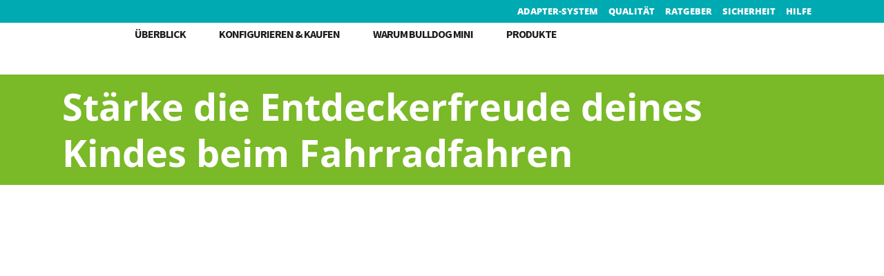

--- FILE ---
content_type: text/html; charset=UTF-8
request_url: https://www.bulldog-mini.de/ratgeber/entdeckerfreude-deines-kindes-staerken/
body_size: 21448
content:
<!DOCTYPE html><html lang="de" itemscope itemtype="https://schema.org/BlogPosting"><head><script data-no-optimize="1">var litespeed_docref=sessionStorage.getItem("litespeed_docref");litespeed_docref&&(Object.defineProperty(document,"referrer",{get:function(){return litespeed_docref}}),sessionStorage.removeItem("litespeed_docref"));</script> <meta charset="UTF-8"/><link data-optimized="2" rel="stylesheet" href="https://www.bulldog-mini.de/ratgeber/wp-content/litespeed/css/7340201d51692c0baf7a6013c4851052.css?ver=b99c8"/><link rel="profile" href="http://gmpg.org/xfn/11"/><link rel="pingback" href="https://www.bulldog-mini.de/ratgeber/xmlrpc.php"><meta name=viewport content="width=device-width,initial-scale=1,user-scalable=no"><link rel="shortcut icon" type="image/x-icon" href="https://bulldog-mini.de/ratgeber/wp-content/uploads/2021/04/favicon.png"><link rel="apple-touch-icon" href="https://bulldog-mini.de/ratgeber/wp-content/uploads/2021/04/favicon.png"/><meta name='robots' content='index, follow, max-image-preview:large, max-snippet:-1, max-video-preview:-1'/><title>▶ So stärkst du die Entdeckerfreude deines Kindes | BULLDOG</title><meta name="description" content="Zeige deinem Kind die Welt: Sicher vom Fahrrad aus ✔ Kindersitz vorn ✔ Made in Germany ✔ Beste Qualität ✔ Lieferbar ➜ Jetzt kaufen"/><link rel="canonical" href="https://www.bulldog-mini.de/ratgeber/entdeckerfreude-deines-kindes-staerken/"/><meta property="og:locale" content="de_DE"/><meta property="og:type" content="article"/><meta property="og:title" content="▶ So stärkst du die Entdeckerfreude deines Kindes | BULLDOG"/><meta property="og:description" content="Zeige deinem Kind die Welt: Sicher vom Fahrrad aus ✔ Kindersitz vorn ✔ Made in Germany ✔ Beste Qualität ✔ Lieferbar ➜ Jetzt kaufen"/><meta property="og:url" content="https://www.bulldog-mini.de/ratgeber/entdeckerfreude-deines-kindes-staerken/"/><meta property="og:site_name" content="BULLDOG"/><meta property="article:published_time" content="2021-12-23T13:53:27+00:00"/><meta property="article:modified_time" content="2022-02-07T13:24:38+00:00"/><meta property="og:image" content="https://www.bulldog-mini.de/ratgeber/wp-content/uploads/2021/12/200919_BulldogMini_Auwahl-3314.jpg"/><meta property="og:image:width" content="1920"/><meta property="og:image:height" content="1280"/><meta property="og:image:type" content="image/jpeg"/><meta name="author" content="Linda Möller"/><meta name="twitter:card" content="summary_large_image"/><meta name="twitter:label1" content="Verfasst von"/><meta name="twitter:data1" content="Linda Möller"/><meta name="twitter:label2" content="Geschätzte Lesezeit"/><meta name="twitter:data2" content="7 Minuten"/> <script type="application/ld+json" class="yoast-schema-graph">{"@context":"https://schema.org","@graph":[{"@type":"WebPage","@id":"https://www.bulldog-mini.de/ratgeber/entdeckerfreude-deines-kindes-staerken/","url":"https://www.bulldog-mini.de/ratgeber/entdeckerfreude-deines-kindes-staerken/","name":"▶ So stärkst du die Entdeckerfreude deines Kindes | BULLDOG","isPartOf":{"@id":"https://www.bulldog-mini.de/ratgeber/#website"},"primaryImageOfPage":{"@id":"https://www.bulldog-mini.de/ratgeber/entdeckerfreude-deines-kindes-staerken/#primaryimage"},"image":{"@id":"https://www.bulldog-mini.de/ratgeber/entdeckerfreude-deines-kindes-staerken/#primaryimage"},"thumbnailUrl":"https://www.bulldog-mini.de/ratgeber/wp-content/uploads/2021/12/200919_BulldogMini_Auwahl-3314.jpg","datePublished":"2021-12-23T13:53:27+00:00","dateModified":"2022-02-07T13:24:38+00:00","author":{"@id":"https://www.bulldog-mini.de/ratgeber/#/schema/person/42d69e044fd7cad3ee46313ff66bede9"},"description":"Zeige deinem Kind die Welt: Sicher vom Fahrrad aus ✔ Kindersitz vorn ✔ Made in Germany ✔ Beste Qualität ✔ Lieferbar ➜ Jetzt kaufen","breadcrumb":{"@id":"https://www.bulldog-mini.de/ratgeber/entdeckerfreude-deines-kindes-staerken/#breadcrumb"},"inLanguage":"de","potentialAction":[{"@type":"ReadAction","target":["https://www.bulldog-mini.de/ratgeber/entdeckerfreude-deines-kindes-staerken/"]}]},{"@type":"ImageObject","inLanguage":"de","@id":"https://www.bulldog-mini.de/ratgeber/entdeckerfreude-deines-kindes-staerken/#primaryimage","url":"https://www.bulldog-mini.de/ratgeber/wp-content/uploads/2021/12/200919_BulldogMini_Auwahl-3314.jpg","contentUrl":"https://www.bulldog-mini.de/ratgeber/wp-content/uploads/2021/12/200919_BulldogMini_Auwahl-3314.jpg","width":1920,"height":1280},{"@type":"BreadcrumbList","@id":"https://www.bulldog-mini.de/ratgeber/entdeckerfreude-deines-kindes-staerken/#breadcrumb","itemListElement":[{"@type":"ListItem","position":1,"name":"Startseite","item":"https://www.bulldog-mini.de/ratgeber/"},{"@type":"ListItem","position":2,"name":"Blog","item":"https://www.bulldog-mini.de/ratgeber/blog/"},{"@type":"ListItem","position":3,"name":"Stärke die Entdeckerfreude deines Kindes beim Fahrradfahren"}]},{"@type":"WebSite","@id":"https://www.bulldog-mini.de/ratgeber/#website","url":"https://www.bulldog-mini.de/ratgeber/","name":"BULLDOG","description":"","potentialAction":[{"@type":"SearchAction","target":{"@type":"EntryPoint","urlTemplate":"https://www.bulldog-mini.de/ratgeber/?s={search_term_string}"},"query-input":"required name=search_term_string"}],"inLanguage":"de"},{"@type":"Person","@id":"https://www.bulldog-mini.de/ratgeber/#/schema/person/42d69e044fd7cad3ee46313ff66bede9","name":"Linda Möller","image":{"@type":"ImageObject","inLanguage":"de","@id":"https://www.bulldog-mini.de/ratgeber/#/schema/person/image/","url":"https://secure.gravatar.com/avatar/4cffb1ac781aa9824e4c0edcdc47929b733d602bc4b676b1ad692b8767237db7?s=96&d=mm&r=g","contentUrl":"https://secure.gravatar.com/avatar/4cffb1ac781aa9824e4c0edcdc47929b733d602bc4b676b1ad692b8767237db7?s=96&d=mm&r=g","caption":"Linda Möller"},"url":"https://www.bulldog-mini.de/ratgeber/author/nwt-projektmanager/"}]}</script> <link rel="alternate" type="application/rss+xml" title="BULLDOG &raquo; Feed" href="https://www.bulldog-mini.de/ratgeber/feed/"/><link rel="alternate" type="application/rss+xml" title="BULLDOG &raquo; Kommentar-Feed" href="https://www.bulldog-mini.de/ratgeber/comments/feed/"/><link rel="alternate" type="application/rss+xml" title="BULLDOG &raquo; Kommentar-Feed zu Stärke die Entdeckerfreude deines Kindes beim Fahrradfahren" href="https://www.bulldog-mini.de/ratgeber/entdeckerfreude-deines-kindes-staerken/feed/"/><link rel="alternate" title="oEmbed (JSON)" type="application/json+oembed" href="https://www.bulldog-mini.de/ratgeber/wp-json/oembed/1.0/embed?url=https%3A%2F%2Fwww.bulldog-mini.de%2Fratgeber%2Fentdeckerfreude-deines-kindes-staerken%2F"/><link rel="alternate" title="oEmbed (XML)" type="text/xml+oembed" href="https://www.bulldog-mini.de/ratgeber/wp-json/oembed/1.0/embed?url=https%3A%2F%2Fwww.bulldog-mini.de%2Fratgeber%2Fentdeckerfreude-deines-kindes-staerken%2F&#038;format=xml"/> <script type="litespeed/javascript" data-src="https://www.bulldog-mini.de/ratgeber/wp-includes/js/jquery/jquery.min.js" id="jquery-core-js"></script> <meta property="og:image" content="https://www.bulldog-mini.de/ratgeber/wp-content/uploads/2021/12/200919_BulldogMini_Auwahl-3314.jpg"/><meta property="og:image:secure_url" content="https://www.bulldog-mini.de/ratgeber/wp-content/uploads/2021/12/200919_BulldogMini_Auwahl-3314.jpg"/><meta property="og:image:width" content="1920"/><meta property="og:image:height" content="1280"/><meta property="og:image:alt" content="200919_BulldogMini_Auwahl-3314"/><meta property="og:image:type" content="image/jpeg"/><meta property="og:description" content="Vom Fahrrad aus die Welt entdecken - wir zeigen dir, wie die Position vorn am Fahrrad die Entdeckerlust deines Kindes fördert!"/><meta property="og:type" content="article"/><meta property="og:locale" content="de"/><meta property="og:site_name" content="BULLDOG"/><meta property="og:title" content="Stärke die Entdeckerfreude deines Kindes beim Fahrradfahren"/><meta property="og:url" content="https://www.bulldog-mini.de/ratgeber/entdeckerfreude-deines-kindes-staerken/"/><meta property="og:updated_time" content="2022-02-07T14:24:38+01:00"/><meta property="article:published_time" content="2021-12-23T13:53:27+00:00"/><meta property="article:modified_time" content="2022-02-07T13:24:38+00:00"/><meta property="article:section" content="Allgemein"/><meta property="article:author:first_name" content="Linda"/><meta property="article:author:last_name" content="Möller"/><meta property="article:author:username" content="Linda Möller"/><meta property="twitter:partner" content="ogwp"/><meta property="twitter:card" content="summary_large_image"/><meta property="twitter:image" content="https://www.bulldog-mini.de/ratgeber/wp-content/uploads/2021/12/200919_BulldogMini_Auwahl-3314.jpg"/><meta property="twitter:image:alt" content="200919_BulldogMini_Auwahl-3314"/><meta property="twitter:title" content="Stärke die Entdeckerfreude deines Kindes beim Fahrradfahren"/><meta property="twitter:description" content="Vom Fahrrad aus die Welt entdecken - wir zeigen dir, wie die Position vorn am Fahrrad die Entdeckerlust deines Kindes fördert!"/><meta property="twitter:url" content="https://www.bulldog-mini.de/ratgeber/entdeckerfreude-deines-kindes-staerken/"/><meta itemprop="image" content="https://www.bulldog-mini.de/ratgeber/wp-content/uploads/2021/12/200919_BulldogMini_Auwahl-3314.jpg"/><meta itemprop="name" content="Stärke die Entdeckerfreude deines Kindes beim Fahrradfahren"/><meta itemprop="headline" content="Stärke die Entdeckerfreude deines Kindes beim Fahrradfahren"/><meta itemprop="description" content="Vom Fahrrad aus die Welt entdecken - wir zeigen dir, wie die Position vorn am Fahrrad die Entdeckerlust deines Kindes fördert!"/><meta itemprop="datePublished" content="2021-12-23"/><meta itemprop="dateModified" content="2022-02-07T13:24:38+00:00"/><meta itemprop="author" content="Linda Möller"/><meta property="profile:first_name" content="Linda"/><meta property="profile:last_name" content="Möller"/><meta property="profile:username" content="Linda Möller"/><link rel="https://api.w.org/" href="https://www.bulldog-mini.de/ratgeber/wp-json/"/><link rel="alternate" title="JSON" type="application/json" href="https://www.bulldog-mini.de/ratgeber/wp-json/wp/v2/posts/572"/><link rel="EditURI" type="application/rsd+xml" title="RSD" href="https://www.bulldog-mini.de/ratgeber/xmlrpc.php?rsd"/><meta name="generator" content="WordPress 6.9"/><link rel='shortlink' href='https://www.bulldog-mini.de/ratgeber/?p=572'/> <script type="litespeed/javascript" data-src="https://www.googletagmanager.com/gtag/js?id=G-KNM4MYE10J"></script> <script type="litespeed/javascript">window.dataLayer=window.dataLayer||[];function gtag(){dataLayer.push(arguments)}
gtag('js',new Date());gtag('config','G-KNM4MYE10J',{'anonymize_ip':!0})</script> <meta name="generator" content="Powered by WPBakery Page Builder - drag and drop page builder for WordPress."/>
<noscript><style>.lazyload[data-src]{display:none!important}</style></noscript>
<noscript><style>.wpb_animate_when_almost_visible{opacity:1}</style></noscript></head><body data-cmplz=1 class="wp-singular post-template-default single single-post postid-572 single-format-standard wp-theme-stockholm wp-child-theme-stockholm-child stockholm-core-2.1.7 select-child-theme-ver-1.1 select-theme-ver-7.6 side_area_uncovered smooth_scroll  qode_footer_adv_responsiveness qode_footer_adv_responsiveness_1024 qode_footer_adv_responsiveness_one_column qode_menu_left qode-mobile-logo-set wpb-js-composer js-comp-ver-6.5.0 vc_responsive"> <script data-cfasync="false" data-no-defer="1">var ewww_webp_supported=false;</script> <button type="button" aria-controls="rmp-container-392" aria-label="Menu Trigger" id="rmp_menu_trigger-392" class="rmp_menu_trigger rmp-menu-trigger-boring">
<span class="rmp-trigger-box">
<span class="responsive-menu-pro-inner"></span>
</span>
</button><div id="rmp-container-392" class="rmp-container rmp-container rmp-slide-left"><div id="rmp-menu-title-392" class="rmp-menu-title">
<a href="" target="_self" id="rmp-menu-title-link">
<span class="rmp-font-icon dashicons dashicons-arrow-right-alt2 "></span>				<span>Menü schließen</span>
</a></div><div id="rmp-menu-additional-content-392" class="rmp-menu-additional-content"></div><div id="rmp-menu-wrap-392" class="rmp-menu-wrap"><ul id="rmp-menu-392" class="rmp-menu" role="menubar" aria-label="Shopmenü"><li id="rmp-menu-item-397" class=" menu-item menu-item-type-custom menu-item-object-custom rmp-menu-item rmp-menu-top-level-item" role="none"><a href="https://www.bulldog-mini.de/konfigurator" class="rmp-menu-item-link" role="menuitem">Konfigurieren &#038; Kaufen</a></li><li id="rmp-menu-item-398" class=" menu-item menu-item-type-custom menu-item-object-custom rmp-menu-item rmp-menu-top-level-item" role="none"><a href="/" class="rmp-menu-item-link" role="menuitem">Ratgeber</a></li><li id="rmp-menu-item-399" class=" menu-item menu-item-type-custom menu-item-object-custom rmp-menu-item rmp-menu-top-level-item" role="none"><a href="https://www.bulldog-mini.de/warum-bulldog-mini" class="rmp-menu-item-link" role="menuitem">Warum BULLDOG®MINI</a></li><li id="rmp-menu-item-400" class=" menu-item menu-item-type-custom menu-item-object-custom rmp-menu-item rmp-menu-top-level-item" role="none"><a href="https://www.bulldog-mini.de/produkte/zubehoer/" class="rmp-menu-item-link" role="menuitem">Zubehör</a></li><li id="rmp-menu-item-401" class=" menu-item menu-item-type-custom menu-item-object-custom rmp-menu-item rmp-menu-top-level-item" role="none"><a href="https://www.bulldog-mini.de/hilfe" class="rmp-menu-item-link" role="menuitem">Hilfe</a></li><li id="rmp-menu-item-402" class=" menu-item menu-item-type-custom menu-item-object-custom rmp-menu-item rmp-menu-top-level-item" role="none"><a href="https://www.bulldog-mini.de/versand-und-zahlungsbedingungen" class="rmp-menu-item-link" role="menuitem">Versand und Zahlungsbedingungen</a></li><li id="rmp-menu-item-403" class=" menu-item menu-item-type-custom menu-item-object-custom rmp-menu-item rmp-menu-top-level-item" role="none"><a href="https://www.bulldog-mini.de/widerrufsbelehrung" class="rmp-menu-item-link" role="menuitem">Widerrufsbelehrung</a></li><li id="rmp-menu-item-404" class=" menu-item menu-item-type-custom menu-item-object-custom rmp-menu-item rmp-menu-top-level-item" role="none"><a href="https://www.bulldog-mini.de/datenschutz" class="rmp-menu-item-link" role="menuitem">Datenschutz</a></li><li id="rmp-menu-item-405" class=" menu-item menu-item-type-custom menu-item-object-custom rmp-menu-item rmp-menu-top-level-item" role="none"><a href="https://www.bulldog-mini.de/agb" class="rmp-menu-item-link" role="menuitem">AGB</a></li><li id="rmp-menu-item-406" class=" menu-item menu-item-type-custom menu-item-object-custom rmp-menu-item rmp-menu-top-level-item" role="none"><a href="https://www.bulldog-mini.de/impressum" class="rmp-menu-item-link" role="menuitem">Impressum</a></li></ul></div></div><div class="wrapper"><div class="wrapper_inner">
<a id='back_to_top' href='#'>
<span class="fa-stack">
<i class="fa fa-angle-up"></i>				</span>
</a><header class="page_header scrolled_not_transparent has_top scroll_header_top_area  fixed"><div class="header_inner clearfix"><div class="header_top_bottom_holder"><div class="header_top clearfix"><div class="container"><div class="container_inner clearfix"><div class="left"><div class="inner"></div></div><div class="right"><div class="inner"><div class="header-widget widget_nav_menu header-right-widget"><div class="menu-header-top-container"><ul id="menu-header-top" class="menu"><li id="menu-item-553" class="menu-item menu-item-type-custom menu-item-object-custom menu-item-553"><a href="https://www.bulldog-mini.de/adapter">Adapter-System</a></li><li id="menu-item-488" class="menu-item menu-item-type-custom menu-item-object-custom menu-item-488"><a href="https://www.bulldog-mini.de/qualitaet">Qualität</a></li><li id="menu-item-41" class="menu-item menu-item-type-custom menu-item-object-custom menu-item-41"><a href="https://bulldog-mini.de/ratgeber">Ratgeber</a></li><li id="menu-item-554" class="menu-item menu-item-type-custom menu-item-object-custom menu-item-554"><a href="https://www.bulldog-mini.de/sicherheit">Sicherheit</a></li><li id="menu-item-45" class="menu-item menu-item-type-custom menu-item-object-custom menu-item-45"><a href="https://www.bulldog-mini.de/hilfe">Hilfe</a></li></ul></div></div></div></div></div></div></div><div class="header_bottom clearfix"><div class="container"><div class="container_inner clearfix"><div class="header_inner_left"><div class="mobile_menu_button"><span><i class="fa fa-bars"></i></span></div><div class="logo_wrapper"><div class="q_logo">
<a href="https://www.bulldog-mini.de/ratgeber/">
<img class="normal lazyload" src="[data-uri]" alt="Logo" data-src="https://bulldog-mini.de/ratgeber/wp-content/uploads/2021/03/logo-big.png" decoding="async"/><noscript><img class="normal" src="https://bulldog-mini.de/ratgeber/wp-content/uploads/2021/03/logo-big.png" alt="Logo" data-eio="l"/></noscript>
<img class="light lazyload" src="[data-uri]" alt="Logo" data-src="https://bulldog-mini.de/ratgeber/wp-content/uploads/2021/03/logo-big.png" decoding="async"/><noscript><img class="light" src="https://bulldog-mini.de/ratgeber/wp-content/uploads/2021/03/logo-big.png" alt="Logo" data-eio="l"/></noscript>
<img class="dark lazyload" src="[data-uri]" alt="Logo" data-src="https://bulldog-mini.de/ratgeber/wp-content/uploads/2021/03/logo-big.png" decoding="async"/><noscript><img class="dark" src="https://bulldog-mini.de/ratgeber/wp-content/uploads/2021/03/logo-big.png" alt="Logo" data-eio="l"/></noscript>
<img class="mobile-logo lazyload" src="[data-uri]" alt="Logo" data-src="https://bulldog-mini.de/ratgeber/wp-content/uploads/2021/03/logo-big.png" decoding="async"/><noscript><img class="mobile-logo" src="https://bulldog-mini.de/ratgeber/wp-content/uploads/2021/03/logo-big.png" alt="Logo" data-eio="l"/></noscript>
<img class="sticky lazyload" src="[data-uri]" alt="Logo" data-src="https://bulldog-mini.de/ratgeber/wp-content/uploads/2021/03/logo-big.png" decoding="async"/><noscript><img class="sticky" src="https://bulldog-mini.de/ratgeber/wp-content/uploads/2021/03/logo-big.png" alt="Logo" data-eio="l"/></noscript>
</a></div></div><nav class="main_menu drop_down  left"><ul id="menu-header" class=""><li id="nav-menu-item-105" class="menu-item menu-item-type-custom menu-item-object-custom  narrow"><a href="https://www.bulldog-mini.de/" class=""><i class="menu_icon fa blank"></i><span class="menu-text">Überblick</span><span class="plus"></span></a></li><li id="nav-menu-item-107" class="menu-item menu-item-type-custom menu-item-object-custom  narrow"><a href="https://www.bulldog-mini.de/konfigurator" class=""><i class="menu_icon fa blank"></i><span class="menu-text">Konfigurieren &#038; Kaufen</span><span class="plus"></span></a></li><li id="nav-menu-item-106" class="menu-item menu-item-type-custom menu-item-object-custom  narrow"><a href="https://www.bulldog-mini.de/warum-bulldog-mini" class=""><i class="menu_icon fa blank"></i><span class="menu-text">Warum Bulldog Mini</span><span class="plus"></span></a></li><li id="nav-menu-item-108" class="menu-item menu-item-type-custom menu-item-object-custom  narrow"><a href="https://www.bulldog-mini.de/produkte/" class=""><i class="menu_icon fa blank"></i><span class="menu-text">Produkte</span><span class="plus"></span></a></li></ul></nav></div><div class="header_inner_right"><div class="side_menu_button_wrapper right"><div class="side_menu_button"></div></div></div><nav class="mobile_menu"><ul id="menu-shopmenue" class=""><li id="mobile-menu-item-397" class="menu-item menu-item-type-custom menu-item-object-custom "><a href="https://www.bulldog-mini.de/konfigurator" class=""><span>Konfigurieren &#038; Kaufen</span></a><span class="mobile_arrow"><i class="fa fa-angle-right"></i><i class="fa fa-angle-down"></i></span></li><li id="mobile-menu-item-398" class="menu-item menu-item-type-custom menu-item-object-custom "><a href="/" class=""><span>Ratgeber</span></a><span class="mobile_arrow"><i class="fa fa-angle-right"></i><i class="fa fa-angle-down"></i></span></li><li id="mobile-menu-item-399" class="menu-item menu-item-type-custom menu-item-object-custom "><a href="https://www.bulldog-mini.de/warum-bulldog-mini" class=""><span>Warum BULLDOG®MINI</span></a><span class="mobile_arrow"><i class="fa fa-angle-right"></i><i class="fa fa-angle-down"></i></span></li><li id="mobile-menu-item-400" class="menu-item menu-item-type-custom menu-item-object-custom "><a href="https://www.bulldog-mini.de/produkte/zubehoer/" class=""><span>Zubehör</span></a><span class="mobile_arrow"><i class="fa fa-angle-right"></i><i class="fa fa-angle-down"></i></span></li><li id="mobile-menu-item-401" class="menu-item menu-item-type-custom menu-item-object-custom "><a href="https://www.bulldog-mini.de/hilfe" class=""><span>Hilfe</span></a><span class="mobile_arrow"><i class="fa fa-angle-right"></i><i class="fa fa-angle-down"></i></span></li><li id="mobile-menu-item-402" class="menu-item menu-item-type-custom menu-item-object-custom "><a href="https://www.bulldog-mini.de/versand-und-zahlungsbedingungen" class=""><span>Versand und Zahlungsbedingungen</span></a><span class="mobile_arrow"><i class="fa fa-angle-right"></i><i class="fa fa-angle-down"></i></span></li><li id="mobile-menu-item-403" class="menu-item menu-item-type-custom menu-item-object-custom "><a href="https://www.bulldog-mini.de/widerrufsbelehrung" class=""><span>Widerrufsbelehrung</span></a><span class="mobile_arrow"><i class="fa fa-angle-right"></i><i class="fa fa-angle-down"></i></span></li><li id="mobile-menu-item-404" class="menu-item menu-item-type-custom menu-item-object-custom "><a href="https://www.bulldog-mini.de/datenschutz" class=""><span>Datenschutz</span></a><span class="mobile_arrow"><i class="fa fa-angle-right"></i><i class="fa fa-angle-down"></i></span></li><li id="mobile-menu-item-405" class="menu-item menu-item-type-custom menu-item-object-custom "><a href="https://www.bulldog-mini.de/agb" class=""><span>AGB</span></a><span class="mobile_arrow"><i class="fa fa-angle-right"></i><i class="fa fa-angle-down"></i></span></li><li id="mobile-menu-item-406" class="menu-item menu-item-type-custom menu-item-object-custom "><a href="https://www.bulldog-mini.de/impressum" class=""><span>Impressum</span></a><span class="mobile_arrow"><i class="fa fa-angle-right"></i><i class="fa fa-angle-down"></i></span></li></ul></nav></div></div></div></div></div></header><div class="content content_top_margin"><div class="content_inner"><div class="title_outer title_without_animation" data-height="160"><div class="title position_left standard_title with_background_color" style="height:160px;;background-color:#7ab927;"><div class="title_holder"><div class="container"><div class="container_inner clearfix"><div class="title_subtitle_holder"><h1><span>Stärke die Entdeckerfreude deines Kindes beim Fahrradfahren</span></h1></div></div></div></div></div></div><div class="container"><div class="container_inner default_template_holder"><div class="blog_holder blog_single"><article id="post-572" class="post-572 post type-post status-publish format-standard has-post-thumbnail hentry category-allgemein"><div class="post_content_holder"><div class="post_image">
<a href="https://www.bulldog-mini.de/ratgeber/entdeckerfreude-deines-kindes-staerken/" title="Stärke die Entdeckerfreude deines Kindes beim Fahrradfahren">
<img width="1100" height="733" class="attachment-blog_image_in_grid size-blog_image_in_grid wp-post-image lazyload" alt="" decoding="async" fetchpriority="high" data-src="https://www.bulldog-mini.de/ratgeber/wp-content/uploads/2021/12/200919_BulldogMini_Auwahl-3314-1100x733.jpg.webp" data-srcset="https://www.bulldog-mini.de/ratgeber/wp-content/uploads/2021/12/200919_BulldogMini_Auwahl-3314-1100x733.jpg.webp 1100w, https://www.bulldog-mini.de/ratgeber/wp-content/uploads/2021/12/200919_BulldogMini_Auwahl-3314-300x200.jpg.webp 300w, https://www.bulldog-mini.de/ratgeber/wp-content/uploads/2021/12/200919_BulldogMini_Auwahl-3314-1024x683.jpg.webp 1024w, https://www.bulldog-mini.de/ratgeber/wp-content/uploads/2021/12/200919_BulldogMini_Auwahl-3314-768x512.jpg.webp 768w, https://www.bulldog-mini.de/ratgeber/wp-content/uploads/2021/12/200919_BulldogMini_Auwahl-3314-1536x1024.jpg.webp 1536w, https://www.bulldog-mini.de/ratgeber/wp-content/uploads/2021/12/200919_BulldogMini_Auwahl-3314-700x467.jpg.webp 700w, https://www.bulldog-mini.de/ratgeber/wp-content/uploads/2021/12/200919_BulldogMini_Auwahl-3314.jpg.webp 1920w" data-sizes="auto" src="[data-uri]"/><noscript><img width="1100" height="733" src="https://www.bulldog-mini.de/ratgeber/wp-content/uploads/2021/12/200919_BulldogMini_Auwahl-3314-1100x733.jpg.webp" class="attachment-blog_image_in_grid size-blog_image_in_grid wp-post-image" alt="" decoding="async" fetchpriority="high" srcset="https://www.bulldog-mini.de/ratgeber/wp-content/uploads/2021/12/200919_BulldogMini_Auwahl-3314-1100x733.jpg.webp 1100w, https://www.bulldog-mini.de/ratgeber/wp-content/uploads/2021/12/200919_BulldogMini_Auwahl-3314-300x200.jpg.webp 300w, https://www.bulldog-mini.de/ratgeber/wp-content/uploads/2021/12/200919_BulldogMini_Auwahl-3314-1024x683.jpg.webp 1024w, https://www.bulldog-mini.de/ratgeber/wp-content/uploads/2021/12/200919_BulldogMini_Auwahl-3314-768x512.jpg.webp 768w, https://www.bulldog-mini.de/ratgeber/wp-content/uploads/2021/12/200919_BulldogMini_Auwahl-3314-1536x1024.jpg.webp 1536w, https://www.bulldog-mini.de/ratgeber/wp-content/uploads/2021/12/200919_BulldogMini_Auwahl-3314-700x467.jpg.webp 700w, https://www.bulldog-mini.de/ratgeber/wp-content/uploads/2021/12/200919_BulldogMini_Auwahl-3314.jpg.webp 1920w" sizes="(max-width: 1100px) 100vw, 1100px" data-eio="l"/></noscript>		</a></div><div class="post_text"><div class="post_text_inner"><div class="post_info"></div><div class="post_content"><h2 class="qodef-post-title">
<span> Stärke die Entdeckerfreude deines Kindes beim Fahrradfahren </span></h2><div class="vc_row wpb_row section vc_row-fluid " style=' text-align:left;'><div class=" full_section_inner clearfix"><div class="wpb_column vc_column_container vc_col-sm-12"><div class="vc_column-inner"><div class="wpb_wrapper"><div class="vc_empty_space" style="height: 20px"><span class="vc_empty_space_inner"></span></div><div class="wpb_text_column wpb_content_element "><div class="wpb_wrapper"><p class="p1">Wind in den Ohren, den Weg im Blick und den Geruch der Natur in der Nase &#8211; das sind die magischen Elemente des Fahrradfahrens. Dank dem BULLDOG® MINI Fahrradsitz vorn können auch die Kleinen an dieser Magie teilhaben. Wenn die Straße im hellen Sonnenlicht erstrahlt, die Wiesen und Wälder nur so an den Augen vorbei rauschen und der Wind in den Ohren pfeift und du dich trotzdem sicher und geborgen fühlst &#8211; dann kann es nur ein einem Sitz von BULLDOG® sein.<span class="Apple-converted-space"> </span></p></div></div><div class="vc_empty_space" style="height: 32px"><span class="vc_empty_space_inner"></span></div></div></div></div></div></div><div class="vc_row wpb_row section vc_row-fluid " style=' text-align:left;'><div class=" full_section_inner clearfix"><div class="wpb_column vc_column_container vc_col-sm-12"><div class="vc_column-inner"><div class="wpb_wrapper"><div class="wpb_text_column wpb_content_element "><div class="wpb_wrapper"><h2 class="p1">Geschwindigkeit und Sicherheit &#8211; Das müssen keine Gegenteile sein</h2></div></div><div class="vc_empty_space" style="height: 20px"><span class="vc_empty_space_inner"></span></div><div class="vc_row wpb_row vc_inner section vc_row-fluid" style=' text-align:left;'><div class=" full_section_inner clearfix"><div class="wpb_column vc_column_container vc_col-sm-6"><div class="vc_column-inner"><div class="wpb_wrapper"><div class="wpb_text_column wpb_content_element "><div class="wpb_wrapper"><p class="p1">Doch nicht nur kannst du so die Welt wie die Großen erleben, du kannst auch selbst am Fahrspaß mitwirken. Durch die Position ganz vorne beim Lenker bleibt genug Gelegenheit, mit Papa oder Mama zu reden oder die Beine baumeln zu lassen. Vielleicht hast du zu Beginn noch etwas Angst, denn alles fühlt sich so schnell an wie in einer Achterbahn. Doch schnell weicht diese Angst dem Spaß an Geschwindigkeit und Freiheit. Fast fühlt es sich so an, als ob der Wind alle Sorgen mit sich nimmt. Was bleibt, ist der reine Spaß am Fahren. So fährt es sich nur mit einem Kindersitz von BULLDOG®.<span class="Apple-converted-space"> </span></p></div></div><div class="vc_empty_space" style="height: 20px"><span class="vc_empty_space_inner"></span></div><a href="https://www.bulldog-mini.de/konfigurator" target="_self" class="qbutton  big_large qbutton_with_icon" style="">Jetzt Kindersitz konfigurieren<i class="qode_icon_font_awesome fa  button_icon" style=""></i></a><div class="vc_empty_space" style="height: 20px"><span class="vc_empty_space_inner"></span></div></div></div></div><div class="wpb_column vc_column_container vc_col-sm-6"><div class="vc_column-inner"><div class="wpb_wrapper"><div class="wpb_single_image wpb_content_element vc_align_center"><div class="wpb_wrapper"><div class="vc_single_image-wrapper   vc_box_border_grey"><img decoding="async" width="1338" height="1053" class="vc_single_image-img attachment-full lazyload" alt="" data-src="https://www.bulldog-mini.de/ratgeber/wp-content/uploads/2021/12/200919_BulldogMini_Auwahl-2847-Kopie.jpg.webp" data-srcset="https://www.bulldog-mini.de/ratgeber/wp-content/uploads/2021/12/200919_BulldogMini_Auwahl-2847-Kopie.jpg.webp 1338w, https://www.bulldog-mini.de/ratgeber/wp-content/uploads/2021/12/200919_BulldogMini_Auwahl-2847-Kopie-300x236.jpg.webp 300w, https://www.bulldog-mini.de/ratgeber/wp-content/uploads/2021/12/200919_BulldogMini_Auwahl-2847-Kopie-1024x806.jpg.webp 1024w, https://www.bulldog-mini.de/ratgeber/wp-content/uploads/2021/12/200919_BulldogMini_Auwahl-2847-Kopie-768x604.jpg.webp 768w, https://www.bulldog-mini.de/ratgeber/wp-content/uploads/2021/12/200919_BulldogMini_Auwahl-2847-Kopie-700x551.jpg.webp 700w, https://www.bulldog-mini.de/ratgeber/wp-content/uploads/2021/12/200919_BulldogMini_Auwahl-2847-Kopie-1100x866.jpg.webp 1100w" data-sizes="auto" src="[data-uri]"/><noscript><img decoding="async" width="1338" height="1053" src="https://www.bulldog-mini.de/ratgeber/wp-content/uploads/2021/12/200919_BulldogMini_Auwahl-2847-Kopie.jpg.webp" class="vc_single_image-img attachment-full" alt="" srcset="https://www.bulldog-mini.de/ratgeber/wp-content/uploads/2021/12/200919_BulldogMini_Auwahl-2847-Kopie.jpg.webp 1338w, https://www.bulldog-mini.de/ratgeber/wp-content/uploads/2021/12/200919_BulldogMini_Auwahl-2847-Kopie-300x236.jpg.webp 300w, https://www.bulldog-mini.de/ratgeber/wp-content/uploads/2021/12/200919_BulldogMini_Auwahl-2847-Kopie-1024x806.jpg.webp 1024w, https://www.bulldog-mini.de/ratgeber/wp-content/uploads/2021/12/200919_BulldogMini_Auwahl-2847-Kopie-768x604.jpg.webp 768w, https://www.bulldog-mini.de/ratgeber/wp-content/uploads/2021/12/200919_BulldogMini_Auwahl-2847-Kopie-700x551.jpg.webp 700w, https://www.bulldog-mini.de/ratgeber/wp-content/uploads/2021/12/200919_BulldogMini_Auwahl-2847-Kopie-1100x866.jpg.webp 1100w" sizes="(max-width: 1338px) 100vw, 1338px" data-eio="l"/></noscript></div></div></div><div class="vc_empty_space" style="height: 20px"><span class="vc_empty_space_inner"></span></div><div class="wpb_text_column wpb_content_element "><div class="wpb_wrapper"><p><em>Entdecke die Welt vom Fahrrad aus und sei ganz vorn dabei! </em></p></div></div><div class="vc_empty_space" style="height: 20px"><span class="vc_empty_space_inner"></span></div></div></div></div></div></div><div class="vc_empty_space" style="height: 32px"><span class="vc_empty_space_inner"></span></div></div></div></div></div></div><div class="vc_row wpb_row section vc_row-fluid " style=' text-align:center;'><div class=" full_section_inner clearfix"><div class="wpb_column vc_column_container vc_col-sm-12"><div class="vc_column-inner"><div class="wpb_wrapper"><div class="wpb_text_column wpb_content_element "><div class="wpb_wrapper"><h2 class="p1">Warum ein BULLDOG® Kindersitz fürs Fahrrad?</h2></div></div><div class="vc_empty_space" style="height: 20px"><span class="vc_empty_space_inner"></span></div><div class="vc_row wpb_row vc_inner section vc_row-fluid" style=' text-align:left;'><div class=" full_section_inner clearfix"><div class="wpb_column vc_column_container vc_col-sm-6"><div class="vc_column-inner"><div class="wpb_wrapper"><div class='q_icon_with_title small normal_icon'><div class="icon_holder " style=" "><div class="icon_holder_inner"><span style="color: #7bb92b;" class="q_font_awsome_icon fa-2x "><i class="icon_text_icon fa fa-check"></i></span></div></div><div class="icon_text_holder" style=""><div class="icon_text_inner" style=""><h4 class="icon_title" style=""></h4><p style=''>Garantierte Sicherheit</p></div></div></div><div class='q_icon_with_title small normal_icon'><div class="icon_holder " style=" "><div class="icon_holder_inner"><span style="color: #7bb92b;" class="q_font_awsome_icon fa-2x "><i class="icon_text_icon fa fa-check"></i></span></div></div><div class="icon_text_holder" style=""><div class="icon_text_inner" style=""><h4 class="icon_title" style=""></h4><p style=''>Qualität Made in Germany</p></div></div></div><div class='q_icon_with_title small normal_icon'><div class="icon_holder " style=" "><div class="icon_holder_inner"><span style="color: #7bb92b;" class="q_font_awsome_icon fa-2x "><i class="icon_text_icon fa fa-check"></i></span></div></div><div class="icon_text_holder" style=""><div class="icon_text_inner" style=""><h4 class="icon_title" style=""></h4><p style=''>Stabile Konstruktion aus Stahl</p></div></div></div><div class='q_icon_with_title small normal_icon'><div class="icon_holder " style=" "><div class="icon_holder_inner"><span style="color: #7bb92b;" class="q_font_awsome_icon fa-2x "><i class="icon_text_icon fa fa-check"></i></span></div></div><div class="icon_text_holder" style=""><div class="icon_text_inner" style=""><h4 class="icon_title" style=""></h4><p style=''>Anpassungsfähiges modulares System</p></div></div></div><div class='q_icon_with_title small normal_icon'><div class="icon_holder " style=" "><div class="icon_holder_inner"><span style="color: #7bb92b;" class="q_font_awsome_icon fa-2x "><i class="icon_text_icon fa fa-check"></i></span></div></div><div class="icon_text_holder" style=""><div class="icon_text_inner" style=""><h4 class="icon_title" style=""></h4><p style=''>Direkte Kommunikation mit deinem Kind</p></div></div></div><div class='q_icon_with_title small normal_icon'><div class="icon_holder " style=" "><div class="icon_holder_inner"><span style="color: #7bb92b;" class="q_font_awsome_icon fa-2x "><i class="icon_text_icon fa fa-check"></i></span></div></div><div class="icon_text_holder" style=""><div class="icon_text_inner" style=""><h4 class="icon_title" style=""></h4><p style=''>Dein Kind sieht und entdeckt die Welt mit eigenen Augen</p></div></div></div><div class='q_icon_with_title small normal_icon'><div class="icon_holder " style=" "><div class="icon_holder_inner"><span style="color: #7bb92b;" class="q_font_awsome_icon fa-2x "><i class="icon_text_icon fa fa-check"></i></span></div></div><div class="icon_text_holder" style=""><div class="icon_text_inner" style=""><h4 class="icon_title" style=""></h4><p style=''>Nachhaltig produziert</p></div></div></div></div></div></div><div class="wpb_column vc_column_container vc_col-sm-6"><div class="vc_column-inner"><div class="wpb_wrapper"><div class="wpb_single_image wpb_content_element vc_align_center"><div class="wpb_wrapper"><div class="vc_single_image-wrapper   vc_box_border_grey"><img decoding="async" width="583" height="420" class="vc_single_image-img attachment-large lazyload" alt="" data-src="https://www.bulldog-mini.de/ratgeber/wp-content/uploads/2021/03/xoekotexrichtig.png.webp.pagespeed.ic.-_9x14pI02.webp" data-srcset="https://www.bulldog-mini.de/ratgeber/wp-content/uploads/2021/03/oekotexrichtig.png.webp 583w, https://www.bulldog-mini.de/ratgeber/wp-content/uploads/2021/03/oekotexrichtig-300x216.png.webp 300w" data-sizes="auto" src="[data-uri]"/><noscript><img decoding="async" width="583" height="420" src="https://www.bulldog-mini.de/ratgeber/wp-content/uploads/2021/03/xoekotexrichtig.png.webp.pagespeed.ic.-_9x14pI02.webp" class="vc_single_image-img attachment-large" alt="" srcset="https://www.bulldog-mini.de/ratgeber/wp-content/uploads/2021/03/xoekotexrichtig.png.webp.pagespeed.ic.-_9x14pI02.webp 583w, https://www.bulldog-mini.de/ratgeber/wp-content/uploads/2021/03/oekotexrichtig-300x216.png.webp 300w" sizes="(max-width: 583px) 100vw, 583px" data-eio="l"/></noscript></div></div></div><div class="vc_empty_space" style="height: 20px"><span class="vc_empty_space_inner"></span></div><div class="wpb_text_column wpb_content_element "><div class="wpb_wrapper"><p><em>Der sicherste Platz auf dem Fahrrad ist im BULLDOG® MINI</em></p></div></div><div class="vc_empty_space" style="height: 20px"><span class="vc_empty_space_inner"></span></div></div></div></div></div></div><div class="vc_empty_space" style="height: 32px"><span class="vc_empty_space_inner"></span></div></div></div></div></div></div><div id="konfigurator" class="vc_row wpb_row section vc_row-fluid " style=' text-align:left;'><div class=" full_section_inner clearfix"><div class="wpb_column vc_column_container vc_col-sm-12"><div class="vc_column-inner"><div class="wpb_wrapper"><div class="wpb_text_column wpb_content_element "><div class="wpb_wrapper"><h3 style="text-align: center;"><strong>Jetzt Kindersitz für E-Bike konfigurieren!</strong></h3></div></div><div class="vc_empty_space" style="height: 32px"><span class="vc_empty_space_inner"></span></div></div></div></div></div></div><div class="vc_row wpb_row section vc_row-fluid " style=' text-align:left;'><div class=" full_section_inner clearfix"><div class="wpb_column vc_column_container vc_col-sm-12"><div class="vc_column-inner"><div class="wpb_wrapper"><div class="wpb_raw_code wpb_content_element wpb_raw_html bike-configurator"><div class="wpb_wrapper"><div class="py-4 lg:py-8 px-2 lg:px-4 md:px-12 text-center border border-4 border-red"><ol class="flex list-reset mx-auto justify-center progress mt-2 lg:mt-6"><li class="current mx-2 my-2 step-1">
<button id="step-1">1</button></li><li class="mx-2 my-2 step-2">
<button id="step-2">2</button></li><li class="mx-2 my-2 step-done">
<button id="step-done">
<svg class="stroke-current fill-current" xmlns="http://www.w3.org/2000/svg" width="32" height="32" viewBox="0 0 32 32">
<g class="nc-icon-wrapper" stroke-linecap="square" stroke-linejoin="miter" stroke-width="2">
<polyline fill="none" stroke-miterlimit="10" points="2,15 12,25 30,7"></polyline>
</g>
</svg>
</button></li></ol><div class="buywidget"><div class="choice choice-bike"><h3>Für welches Fahrrad benötigst du den Fahrradkindersitz?</h3><ul class="list-reset lg:inline-flex flex-wrap mx-auto justify-center my-8"><li class="mb-4 flex-1">
<button id="mountainBike" class="btn-grey w-full">
<img decoding="async" class="fill-current lazyload" id="bike1" src="[data-uri]" data-src="https://cdn.bulldog-mini.de/media/image/bb/70/12/logo_mountainbike.png"><noscript><img decoding="async" class="fill-current" id="bike1" src="https://cdn.bulldog-mini.de/media/image/bb/70/12/logo_mountainbike.png" data-eio="l"></noscript>
Mountainbike
</button></li><li class="mb-4 flex-1">
<button id="eBike" class="btn-grey w-full">
<img decoding="async" class="fill-current lazyload" id="bike2" src="[data-uri]" data-src="https://cdn.bulldog-mini.de/media/image/2b/9a/14/logo_ebike.png"><noscript><img decoding="async" class="fill-current" id="bike2" src="https://cdn.bulldog-mini.de/media/image/2b/9a/14/logo_ebike.png" data-eio="l"></noscript>
E-Bike
</button></li><li class="mb-4 flex-1">
<button id="womensBike" class="btn-grey w-full">
<img decoding="async" class="fill-current lazyload" id="bike3" src="[data-uri]" data-src="https://cdn.bulldog-mini.de/media/image/a0/32/78/logo_damenrad.png"><noscript><img decoding="async" class="fill-current" id="bike3" src="https://cdn.bulldog-mini.de/media/image/a0/32/78/logo_damenrad.png" data-eio="l"></noscript>
Damenrad
</button></li><li class="mb-4 flex-1">
<button id="mensBike" class="btn-grey w-full">
<img decoding="async" class="fill-current lazyload" id="bike4" src="[data-uri]" data-src="https://cdn.bulldog-mini.de/media/image/96/6e/ec/logo_herrenrad.png"><noscript><img decoding="async" class="fill-current" id="bike4" src="https://cdn.bulldog-mini.de/media/image/96/6e/ec/logo_herrenrad.png" data-eio="l"></noscript>
Herrenrad
</button></li><li class="mb-4 flex-1">
<button id="mensclassicBike" class="btn-grey w-full">
<img decoding="async" class="fill-current lazyload" id="bike5" src="[data-uri]" data-src="https://cdn.bulldog-mini.de/media/image/8c/34/7c/logo_klassisches_herrenrad.png"><noscript><img decoding="async" class="fill-current" id="bike5" src="https://cdn.bulldog-mini.de/media/image/8c/34/7c/logo_klassisches_herrenrad.png" data-eio="l"></noscript>
Klassisches Herrenrad
</button></li></ul>
<br><h4>Ein Sitz für nahezu alle Fahrräder, dank verschiedener Adapter!</h4><br><p>Beim BULLDOG®MINI Fahrradkindersitz handelt es sich immer um das gleiche bewährte Modell.<br>
Damit der Kindersitz an nahezu jedes Fahrrad passt, haben wir unterschiedliche Adapter zur sicheren<br>
Befestigung entwickelt. Der Konfigurator führt dich zu deinem BULLDOG®MINI Fahrradkindersitz mit dem<br>
passenden Adapter für dein Fahrrad.<br><br>
Falls du den Fahrradsitz an mehreren Fahrrädern verwenden möchtest,<br>
kannst du unter <a href="/produkte/zubehoer/"><strong>Zubehör</strong></a> weitere Adapter kaufen.</p></div><div class="choice level-2 hidden choice-topTube"><h3>Welchen Durchmesser hat das Rahmenrohr deines Fahrrades?</h3><ul class="list-reset inline-flex flex-wrap mx-auto justify-center my-8 content-stretch"><li class="mb-4">
<button id="smallTopTube" class="btn-grey">
<svg class="fill-current small" version="1.1" xmlns="http://www.w3.org/2000/svg" viewBox="0 0 100 125" x="0px" y="0px">
<path d="M 50,5 C 25.14719,5 5,25.147187 5,50 5,74.852813 25.14719,95 50,95 74.85281,95 95,74.852813 95,50 95,25.147187 74.85281,5 50,5 z m 0,3 C 73.19596,8 92,26.804041 92,50 92,73.195959 73.19596,92 50,92 26.80404,92 8,73.195959 8,50 8,26.804041 26.80404,8 50,8 z"></path>
<path d="m 22.9375,41.0625 c -0.383885,0 -0.769609,0.144609 -1.0625,0.4375 l -7.4375,7.4375 C 14.166053,49.208947 14,49.585786 14,50 c 0,0.414213 0.166053,0.791053 0.4375,1.0625 L 21.875,58.5 c 0.292891,0.292891 0.678615,0.4375 1.0625,0.4375 0.383883,10e-7 0.738356,-0.144607 1.03125,-0.4375 0.292893,-0.292893 0.468751,-0.678617 0.46875,-1.0625 0,-0.383885 -0.176803,-0.768669 -0.46875,-1.0625 L 19.125,51.5 l 61.75,0 -4.84375,4.875 c -0.291947,0.293831 -0.46875,0.678615 -0.46875,1.0625 -10e-7,0.383883 0.175857,0.769607 0.46875,1.0625 0.292894,0.292893 0.647367,0.437501 1.03125,0.4375 0.383885,0 0.769609,-0.144609 1.0625,-0.4375 l 7.4375,-7.4375 C 85.833947,50.791053 86,50.414213 86,50 86,49.585786 85.833947,49.208947 85.5625,48.9375 L 78.125,41.5 c -0.292891,-0.292891 -0.678615,-0.4375 -1.0625,-0.4375 -0.383883,-10e-7 -0.738356,0.144607 -1.03125,0.4375 -0.292893,0.292893 -0.468751,0.678617 -0.46875,1.0625 0,0.383885 0.176803,0.768669 0.46875,1.0625 l 4.84375,4.875 -61.75,0 4.84375,-4.875 c 0.291947,-0.293831 0.46875,-0.678615 0.46875,-1.0625 1e-6,-0.383883 -0.175857,-0.769607 -0.46875,-1.0625 -0.292894,-0.292893 -0.647367,-0.437501 -1.03125,-0.4375 z"></path>
</svg>
25 bis 35 mm
</button></li><li class="mb-4">
<button id="mediumTopTube" class="btn-grey">
<svg class="fill-current" version="1.1" xmlns="http://www.w3.org/2000/svg" viewBox="0 0 100 125" x="0px" y="0px">
<path d="M 50,5 C 25.14719,5 5,25.147187 5,50 5,74.852813 25.14719,95 50,95 74.85281,95 95,74.852813 95,50 95,25.147187 74.85281,5 50,5 z m 0,3 C 73.19596,8 92,26.804041 92,50 92,73.195959 73.19596,92 50,92 26.80404,92 8,73.195959 8,50 8,26.804041 26.80404,8 50,8 z"></path>
<path d="m 22.9375,41.0625 c -0.383885,0 -0.769609,0.144609 -1.0625,0.4375 l -7.4375,7.4375 C 14.166053,49.208947 14,49.585786 14,50 c 0,0.414213 0.166053,0.791053 0.4375,1.0625 L 21.875,58.5 c 0.292891,0.292891 0.678615,0.4375 1.0625,0.4375 0.383883,10e-7 0.738356,-0.144607 1.03125,-0.4375 0.292893,-0.292893 0.468751,-0.678617 0.46875,-1.0625 0,-0.383885 -0.176803,-0.768669 -0.46875,-1.0625 L 19.125,51.5 l 61.75,0 -4.84375,4.875 c -0.291947,0.293831 -0.46875,0.678615 -0.46875,1.0625 -10e-7,0.383883 0.175857,0.769607 0.46875,1.0625 0.292894,0.292893 0.647367,0.437501 1.03125,0.4375 0.383885,0 0.769609,-0.144609 1.0625,-0.4375 l 7.4375,-7.4375 C 85.833947,50.791053 86,50.414213 86,50 86,49.585786 85.833947,49.208947 85.5625,48.9375 L 78.125,41.5 c -0.292891,-0.292891 -0.678615,-0.4375 -1.0625,-0.4375 -0.383883,-10e-7 -0.738356,0.144607 -1.03125,0.4375 -0.292893,0.292893 -0.468751,0.678617 -0.46875,1.0625 0,0.383885 0.176803,0.768669 0.46875,1.0625 l 4.84375,4.875 -61.75,0 4.84375,-4.875 c 0.291947,-0.293831 0.46875,-0.678615 0.46875,-1.0625 1e-6,-0.383883 -0.175857,-0.769607 -0.46875,-1.0625 -0.292894,-0.292893 -0.647367,-0.437501 -1.03125,-0.4375 z"></path>
</svg>
35 bis 45 mm
</button></li><li class="mb-4">
<button id="largeTopTube" class="btn-grey">
<svg class="fill-current big" version="1.1" xmlns="http://www.w3.org/2000/svg" viewBox="0 0 100 125" x="0px" y="0px">
<path d="M 50,5 C 25.14719,5 5,25.147187 5,50 5,74.852813 25.14719,95 50,95 74.85281,95 95,74.852813 95,50 95,25.147187 74.85281,5 50,5 z m 0,3 C 73.19596,8 92,26.804041 92,50 92,73.195959 73.19596,92 50,92 26.80404,92 8,73.195959 8,50 8,26.804041 26.80404,8 50,8 z"></path>
<path d="m 22.9375,41.0625 c -0.383885,0 -0.769609,0.144609 -1.0625,0.4375 l -7.4375,7.4375 C 14.166053,49.208947 14,49.585786 14,50 c 0,0.414213 0.166053,0.791053 0.4375,1.0625 L 21.875,58.5 c 0.292891,0.292891 0.678615,0.4375 1.0625,0.4375 0.383883,10e-7 0.738356,-0.144607 1.03125,-0.4375 0.292893,-0.292893 0.468751,-0.678617 0.46875,-1.0625 0,-0.383885 -0.176803,-0.768669 -0.46875,-1.0625 L 19.125,51.5 l 61.75,0 -4.84375,4.875 c -0.291947,0.293831 -0.46875,0.678615 -0.46875,1.0625 -10e-7,0.383883 0.175857,0.769607 0.46875,1.0625 0.292894,0.292893 0.647367,0.437501 1.03125,0.4375 0.383885,0 0.769609,-0.144609 1.0625,-0.4375 l 7.4375,-7.4375 C 85.833947,50.791053 86,50.414213 86,50 86,49.585786 85.833947,49.208947 85.5625,48.9375 L 78.125,41.5 c -0.292891,-0.292891 -0.678615,-0.4375 -1.0625,-0.4375 -0.383883,-10e-7 -0.738356,0.144607 -1.03125,0.4375 -0.292893,0.292893 -0.468751,0.678617 -0.46875,1.0625 0,0.383885 0.176803,0.768669 0.46875,1.0625 l 4.84375,4.875 -61.75,0 4.84375,-4.875 c 0.291947,-0.293831 0.46875,-0.678615 0.46875,-1.0625 1e-6,-0.383883 -0.175857,-0.769607 -0.46875,-1.0625 -0.292894,-0.292893 -0.647367,-0.437501 -1.03125,-0.4375 z"></path>
</svg>
45 mm
</button></li></ul>
<br><h4>So bestimmst du den Durchmesser richtig</h4><br><p>Messe den Durchmesser der oberen Querstange.<br>
Achte dabei darauf, nicht das bewegliche Lenkerrohr selbst zu messen,<br>
sondern nur den festen Teil des Rahmens.<br>
Zur Hilfe kannst du an den Seiten weitere Lineale o. ä. anlegen</p><br><div class="flex max-w-xs w-full mx-auto justify-center"></div></div><div class="choice level-2 hidden input-HeadTube"><h3>Welchen Durchmesser hat der Steuerkopfrohr deines Fahrrades?</h3><div class="flex max-w-xs w-full mx-auto justify-center">
<img decoding="async" class="fill-current lazyload" src="[data-uri]" data-src="https://cdn.bulldog-mini.de/media/image/95/10/fd/steuerkopfrohr.png"><noscript><img decoding="async" class="fill-current" src="https://cdn.bulldog-mini.de/media/image/95/10/fd/steuerkopfrohr.png" data-eio="l"></noscript></div><ul class="list-reset inline-flex flex-wrap mx-auto justify-center my-8 content-stretch"><li class="mb-3">
<button id="smallHeadTube" class="btn-grey">
<svg class="fill-current small" version="1.1" xmlns="http://www.w3.org/2000/svg" viewBox="0 0 100 125" x="0px" y="0px">
<path d="M 50,5 C 25.14719,5 5,25.147187 5,50 5,74.852813 25.14719,95 50,95 74.85281,95 95,74.852813 95,50 95,25.147187 74.85281,5 50,5 z m 0,3 C 73.19596,8 92,26.804041 92,50 92,73.195959 73.19596,92 50,92 26.80404,92 8,73.195959 8,50 8,26.804041 26.80404,8 50,8 z"></path>
<path d="m 22.9375,41.0625 c -0.383885,0 -0.769609,0.144609 -1.0625,0.4375 l -7.4375,7.4375 C 14.166053,49.208947 14,49.585786 14,50 c 0,0.414213 0.166053,0.791053 0.4375,1.0625 L 21.875,58.5 c 0.292891,0.292891 0.678615,0.4375 1.0625,0.4375 0.383883,10e-7 0.738356,-0.144607 1.03125,-0.4375 0.292893,-0.292893 0.468751,-0.678617 0.46875,-1.0625 0,-0.383885 -0.176803,-0.768669 -0.46875,-1.0625 L 19.125,51.5 l 61.75,0 -4.84375,4.875 c -0.291947,0.293831 -0.46875,0.678615 -0.46875,1.0625 -10e-7,0.383883 0.175857,0.769607 0.46875,1.0625 0.292894,0.292893 0.647367,0.437501 1.03125,0.4375 0.383885,0 0.769609,-0.144609 1.0625,-0.4375 l 7.4375,-7.4375 C 85.833947,50.791053 86,50.414213 86,50 86,49.585786 85.833947,49.208947 85.5625,48.9375 L 78.125,41.5 c -0.292891,-0.292891 -0.678615,-0.4375 -1.0625,-0.4375 -0.383883,-10e-7 -0.738356,0.144607 -1.03125,0.4375 -0.292893,0.292893 -0.468751,0.678617 -0.46875,1.0625 0,0.383885 0.176803,0.768669 0.46875,1.0625 l 4.84375,4.875 -61.75,0 4.84375,-4.875 c 0.291947,-0.293831 0.46875,-0.678615 0.46875,-1.0625 1e-6,-0.383883 -0.175857,-0.769607 -0.46875,-1.0625 -0.292894,-0.292893 -0.647367,-0.437501 -1.03125,-0.4375 z"></path>
</svg>
38 bis 43mm
</button></li><li class="mb-3">
<button id="largeHeadTube" class="btn-grey">
<svg class="fill-current big" version="1.1" xmlns="http://www.w3.org/2000/svg" viewBox="0 0 100 125" x="0px" y="0px">
<path d="M 50,5 C 25.14719,5 5,25.147187 5,50 5,74.852813 25.14719,95 50,95 74.85281,95 95,74.852813 95,50 95,25.147187 74.85281,5 50,5 z m 0,3 C 73.19596,8 92,26.804041 92,50 92,73.195959 73.19596,92 50,92 26.80404,92 8,73.195959 8,50 8,26.804041 26.80404,8 50,8 z"></path>
<path d="m 22.9375,41.0625 c -0.383885,0 -0.769609,0.144609 -1.0625,0.4375 l -7.4375,7.4375 C 14.166053,49.208947 14,49.585786 14,50 c 0,0.414213 0.166053,0.791053 0.4375,1.0625 L 21.875,58.5 c 0.292891,0.292891 0.678615,0.4375 1.0625,0.4375 0.383883,10e-7 0.738356,-0.144607 1.03125,-0.4375 0.292893,-0.292893 0.468751,-0.678617 0.46875,-1.0625 0,-0.383885 -0.176803,-0.768669 -0.46875,-1.0625 L 19.125,51.5 l 61.75,0 -4.84375,4.875 c -0.291947,0.293831 -0.46875,0.678615 -0.46875,1.0625 -10e-7,0.383883 0.175857,0.769607 0.46875,1.0625 0.292894,0.292893 0.647367,0.437501 1.03125,0.4375 0.383885,0 0.769609,-0.144609 1.0625,-0.4375 l 7.4375,-7.4375 C 85.833947,50.791053 86,50.414213 86,50 86,49.585786 85.833947,49.208947 85.5625,48.9375 L 78.125,41.5 c -0.292891,-0.292891 -0.678615,-0.4375 -1.0625,-0.4375 -0.383883,-10e-7 -0.738356,0.144607 -1.03125,0.4375 -0.292893,0.292893 -0.468751,0.678617 -0.46875,1.0625 0,0.383885 0.176803,0.768669 0.46875,1.0625 l 4.84375,4.875 -61.75,0 4.84375,-4.875 c 0.291947,-0.293831 0.46875,-0.678615 0.46875,-1.0625 1e-6,-0.383883 -0.175857,-0.769607 -0.46875,-1.0625 -0.292894,-0.292893 -0.647367,-0.437501 -1.03125,-0.4375 z"></path>
</svg>
50 bis 55mm
</button></li></ul>
<br><h4>So bestimmst du den Durchmesser richtig</h4><br><p>Messe den Durchmesser oben an der Aufnahme des Rahmens für den Lenker.<br>
Achte dabei darauf, nicht das bewegliche Lenkerrohr selbst zu messen,<br>
sondern nur den festen Teil des Rahmens, durch den das Lenkerrohr verläuft.<br>
Zur Hilfe kannst du an den Seiten weitere Lineale o. ä. anlegen</p><br><div class="flex max-w-xs w-full mx-auto justify-center">
<img decoding="async" class="fill-current lazyload" src="[data-uri]" data-src="https://cdn.bulldog-mini.de/media/image/48/a3/f9/durchmesser_bild.png"><noscript><img decoding="async" class="fill-current" src="https://cdn.bulldog-mini.de/media/image/48/a3/f9/durchmesser_bild.png" data-eio="l"></noscript></div></div><div class="choice level-3 hidden input-buy"><h3>Super! Der BULLDOG<sup>®</sup> MINI passt an Dein Fahrrad!</h3><br><p class="text-base normal-case text-normal">Klicke auf das Bild und sichere dir deinen BULLDOG<sup>®</sup>!</p></div><p class="text-sm mt-2 mb-6 hidden">
<strong>Hinweis:</strong>
Was ist mit Schaltseilen und Bremszügen?
<a href="#">Mehr erfahren</a></p></div><div class="choice level-3 input-newsletter hidden"><div class="max-w-md mx-auto"><h3>Für diese Konfiguration ist eine geeignete Halterung in Vorbereitung</h3></div></div></div><div class="choice buy-directly hidden mt-4"><h3>Prima, der Sitz passt an ihr Fahrrad!</h3><div id="product-12-purchasable-13" class="purchasableInfo mt-6"><h2 class="inline-block">
<span class="bulldog-typo">BULLDOG<sup>®</sup> MINI EVO</span> <br>
<span class="font-bold uppercase leading-none leading-sm">Fahrradkindersitz, vorn
</span></h2><p class="text-base normal-case text-normal">Kinderfahrradsitz für Herrenräder mit Steuerkopfrohr-ø von 35 - 45mm</p>
<br><ul></ul></div><p class="text-sm mt-2 mb-6 hidden">
<strong>Hinweis:</strong>
Was ist mit Schaltseilen und Bremszügen?
<a href="#">Mehr erfahren</a></p><form method="POST" class="mb-12">
<input type="hidden" name="action" value="commerce/cart/update-cart">
<input type="hidden" name="redirect" value="8279cd823a9e8c988c8dc1323644852f2a82560b34fcf4e274ce542e304fc907shop/cart">
<input type="hidden" name="qty" value="1">
<input type="hidden" name="CRAFT_CSRF_TOKEN" value="bL_PFcy_VNh57CsIO--nkLmsn2MbJCptaZoNVaj6bnDJubJ9z9XxcTz7h3O0hi67Ka9ORAu2nv7B_tQHb35uLyLuawDPzgw6uI_4RJWnnBs=">
<input type="hidden" name="purchasableId" value="13"><button type="submit" class="btn btn-red inline-flex items-center mx-auto">
<svg class="fill-current stroke-current mr-2" xmlns="http://www.w3.org/2000/svg" width="32" height="32" viewBox="0 0 32 32">
<g class="nc-icon-wrapper" stroke-linecap="square" stroke-linejoin="miter" stroke-width="2">
<circle data-color="color-2" fill="none" stroke-miterlimit="10" cx="10" cy="28" r="3"></circle>
<circle data-color="color-2" fill="none" stroke-miterlimit="10" cx="27" cy="28" r="3"></circle>
<polyline data-cap="butt" fill="none" stroke-miterlimit="10" points="5.8,6 30,6 28,21 8,21 5,1 1,1 " stroke-linecap="butt"></polyline>
</g>
</svg>Jetzt kaufen
</button></form></div></div></div><div id="konfigurator-modal" style="display:none;"><div class="modal-content"><h3>So können Sie die Rahmenrohrdurchmesser selbst bestimmen.</h3><p>Sie benötigen dazu ein Stück Bindfaden (oder Klebeband bzw. ein Rollbandmaß), eine Schere, ein Lineal und einen Taschenrechner.</p><p>Legen Sie den Bindfaden fest um die Stelle des Rahmenrohres an dem Sie den Sitz montieren möchten. Verknoten Sie die Enden des Fadens, so daß er fest am Rahmenrohr anliegt. Schneiden Sie den Bindfaden mit der Schere durch und legen Sie den Faden lang ausgesteckt auf einen Tisch. Mit dem Lineal messen Sie die Länge des Fadens in Millimeter. Die ermittelte Länge dividieren Sie durch die Zahl 3,1415. Damit erhalten Sie den Rahmenrohrdurchmesser in Millimeter. <br></p><p>ACHTUNG: <strong>Kein</strong> dehnbares Klebeband, Gummiband oder dehnbaren Faden nutzen.</p><p>Beispiele:</p><ul class="list--unstyled"><li>Länge des Fadens 110 mm – Der Durchmesser beträgt 35 mm.</li><li>Länge des Fadens 126 mm – Der Durchmesser beträgt 40 mm.</li><li>Länge des Fadens 141 mm – Der Durchmesser beträgt 45 mm.</li><li>Länge des Fadens 157 mm – Der Durchmesser beträgt 50 mm.</li></ul></div></div></div></div><div class="vc_empty_space" style="height: 32px"><span class="vc_empty_space_inner"></span></div></div></div></div></div></div><div class="vc_row wpb_row section vc_row-fluid produkt1 produkt grid_section" style=' text-align:left;'><div class=" section_inner clearfix"><div class='section_inner_margin clearfix'><div class="wpb_column vc_column_container vc_col-sm-12"><div class="vc_column-inner"><div class="wpb_wrapper"><div class="vc_empty_space" style="height: 32px"><span class="vc_empty_space_inner"></span></div><div class="wpb_text_column wpb_content_element "><div class="wpb_wrapper"><h3 style="font-family: 'Exo 2';">BULLDOG® MINI EVO f. Damen-, Herrenrad, MTB Ø 38-43 mm</h3></div></div><div class="vc_empty_space" style="height: 16px"><span class="vc_empty_space_inner"></span></div><div class="vc_row wpb_row vc_inner section vc_row-fluid" style=' text-align:left;'><div class=" full_section_inner clearfix"><div class="wpb_column vc_column_container vc_col-sm-6"><div class="vc_column-inner"><div class="wpb_wrapper"><div class="wpb_single_image wpb_content_element vc_align_left"><div class="wpb_wrapper"><div class="vc_single_image-wrapper   vc_box_border_grey"><img decoding="async" width="600" height="400" class="vc_single_image-img attachment-full lazyload" alt="" data-src="https://www.bulldog-mini.de/ratgeber/wp-content/uploads/2021/05/BULLDOG-MINI-EVO-Fahrradkindersitz-schwarz-001_600x600.jpeg.webp" data-srcset="https://www.bulldog-mini.de/ratgeber/wp-content/uploads/2021/05/BULLDOG-MINI-EVO-Fahrradkindersitz-schwarz-001_600x600.jpeg.webp 600w, https://www.bulldog-mini.de/ratgeber/wp-content/uploads/2021/05/BULLDOG-MINI-EVO-Fahrradkindersitz-schwarz-001_600x600-300x200.jpeg.webp 300w" data-sizes="auto" src="[data-uri]"/><noscript><img decoding="async" width="600" height="400" src="https://www.bulldog-mini.de/ratgeber/wp-content/uploads/2021/05/BULLDOG-MINI-EVO-Fahrradkindersitz-schwarz-001_600x600.jpeg.webp" class="vc_single_image-img attachment-full" alt="" srcset="https://www.bulldog-mini.de/ratgeber/wp-content/uploads/2021/05/BULLDOG-MINI-EVO-Fahrradkindersitz-schwarz-001_600x600.jpeg.webp 600w, https://www.bulldog-mini.de/ratgeber/wp-content/uploads/2021/05/BULLDOG-MINI-EVO-Fahrradkindersitz-schwarz-001_600x600-300x200.jpeg.webp 300w" sizes="(max-width: 600px) 100vw, 600px" data-eio="l"/></noscript></div></div></div></div></div></div><div class="wpb_column vc_column_container vc_col-sm-6"><div class="vc_column-inner"><div class="wpb_wrapper"><div class="vc_empty_space" style="height: 32px"><span class="vc_empty_space_inner"></span></div><div class="wpb_text_column wpb_content_element "><div class="wpb_wrapper"><p style="font-size: 16px;">Mehr Informationen zu dem Sitz finden Sie hier:</p></div></div><div class="vc_empty_space" style="height: 32px"><span class="vc_empty_space_inner"></span></div><a href="https://www.bulldog-mini.de/produkte/fahrradkindersitze/11/bulldog-mini-evo-f.-damen-herrenrad-mtb-oe-38-43-mm" target="_self" data-hover-background-color='#86bc25' data-hover-color='#ffffff' class="qbutton  large qbutton_with_icon" style="color: #ffffff; font-size: 18px; background-color: #86bc25;">Zur Produktseite<i class="qode_icon_font_awesome fa  button_icon" style=""></i></a><div class="vc_empty_space" style="height: 32px"><span class="vc_empty_space_inner"></span></div></div></div></div></div></div></div></div></div></div></div></div><div class="vc_row wpb_row section vc_row-fluid produkt2 produkt grid_section" style=' text-align:left;'><div class=" section_inner clearfix"><div class='section_inner_margin clearfix'><div class="wpb_column vc_column_container vc_col-sm-12"><div class="vc_column-inner"><div class="wpb_wrapper"><div class="vc_empty_space" style="height: 32px"><span class="vc_empty_space_inner"></span></div><div class="wpb_text_column wpb_content_element "><div class="wpb_wrapper"><h3 style="font-family: 'Exo 2';">BULLDOG® MINI EVO f. Damen-, Herrenrad, MTB Ø 50-55 mm</h3></div></div><div class="vc_empty_space" style="height: 16px"><span class="vc_empty_space_inner"></span></div><div class="vc_row wpb_row vc_inner section vc_row-fluid" style=' text-align:left;'><div class=" full_section_inner clearfix"><div class="wpb_column vc_column_container vc_col-sm-6"><div class="vc_column-inner"><div class="wpb_wrapper"><div class="wpb_single_image wpb_content_element vc_align_left"><div class="wpb_wrapper"><div class="vc_single_image-wrapper   vc_box_border_grey"><img decoding="async" width="600" height="400" class="vc_single_image-img attachment-full lazyload" alt="" data-src="https://www.bulldog-mini.de/ratgeber/wp-content/uploads/2021/05/BULLDOG-MINI-EVO-Fahrradkindersitz-schwarz-001_600x600.jpeg.webp" data-srcset="https://www.bulldog-mini.de/ratgeber/wp-content/uploads/2021/05/BULLDOG-MINI-EVO-Fahrradkindersitz-schwarz-001_600x600.jpeg.webp 600w, https://www.bulldog-mini.de/ratgeber/wp-content/uploads/2021/05/BULLDOG-MINI-EVO-Fahrradkindersitz-schwarz-001_600x600-300x200.jpeg.webp 300w" data-sizes="auto" src="[data-uri]"/><noscript><img decoding="async" width="600" height="400" src="https://www.bulldog-mini.de/ratgeber/wp-content/uploads/2021/05/BULLDOG-MINI-EVO-Fahrradkindersitz-schwarz-001_600x600.jpeg.webp" class="vc_single_image-img attachment-full" alt="" srcset="https://www.bulldog-mini.de/ratgeber/wp-content/uploads/2021/05/BULLDOG-MINI-EVO-Fahrradkindersitz-schwarz-001_600x600.jpeg.webp 600w, https://www.bulldog-mini.de/ratgeber/wp-content/uploads/2021/05/BULLDOG-MINI-EVO-Fahrradkindersitz-schwarz-001_600x600-300x200.jpeg.webp 300w" sizes="(max-width: 600px) 100vw, 600px" data-eio="l"/></noscript></div></div></div></div></div></div><div class="wpb_column vc_column_container vc_col-sm-6"><div class="vc_column-inner"><div class="wpb_wrapper"><div class="vc_empty_space" style="height: 32px"><span class="vc_empty_space_inner"></span></div><div class="wpb_text_column wpb_content_element "><div class="wpb_wrapper"><p style="font-size: 16px;">Mehr Informationen zu dem Sitz finden Sie hier:</p></div></div><div class="vc_empty_space" style="height: 32px"><span class="vc_empty_space_inner"></span></div><a href="https://www.bulldog-mini.de/produkte/fahrradkindersitze/12/bulldog-mini-evo-f.-damen-herrenrad-mtb-oe-50-55-mm" target="_self" data-hover-background-color='#86bc25' data-hover-color='#ffffff' class="qbutton  large qbutton_with_icon" style="color: #ffffff; font-size: 18px; background-color: #86bc25;">Zur Produktseite<i class="qode_icon_font_awesome fa  button_icon" style=""></i></a><div class="vc_empty_space" style="height: 32px"><span class="vc_empty_space_inner"></span></div></div></div></div></div></div></div></div></div></div></div></div><div class="vc_row wpb_row section vc_row-fluid produkt3 produkt grid_section" style=' text-align:left;'><div class=" section_inner clearfix"><div class='section_inner_margin clearfix'><div class="wpb_column vc_column_container vc_col-sm-12"><div class="vc_column-inner"><div class="wpb_wrapper"><div class="vc_empty_space" style="height: 32px"><span class="vc_empty_space_inner"></span></div><div class="wpb_text_column wpb_content_element "><div class="wpb_wrapper"><h3 style="font-family: 'Exo 2';">BULLDOG® MINI EVO für E-Bike Ø 50-55 mm</h3></div></div><div class="vc_empty_space" style="height: 16px"><span class="vc_empty_space_inner"></span></div><div class="vc_row wpb_row vc_inner section vc_row-fluid" style=' text-align:left;'><div class=" full_section_inner clearfix"><div class="wpb_column vc_column_container vc_col-sm-6"><div class="vc_column-inner"><div class="wpb_wrapper"><div class="wpb_single_image wpb_content_element vc_align_left"><div class="wpb_wrapper"><div class="vc_single_image-wrapper   vc_box_border_grey"><img decoding="async" width="600" height="400" class="vc_single_image-img attachment-full lazyload" alt="" data-src="https://www.bulldog-mini.de/ratgeber/wp-content/uploads/2021/05/BULLDOG-MINI-EVO-Fahrradkindersitz-schwarz-001_600x600.jpeg.webp" data-srcset="https://www.bulldog-mini.de/ratgeber/wp-content/uploads/2021/05/BULLDOG-MINI-EVO-Fahrradkindersitz-schwarz-001_600x600.jpeg.webp 600w, https://www.bulldog-mini.de/ratgeber/wp-content/uploads/2021/05/BULLDOG-MINI-EVO-Fahrradkindersitz-schwarz-001_600x600-300x200.jpeg.webp 300w" data-sizes="auto" src="[data-uri]"/><noscript><img decoding="async" width="600" height="400" src="https://www.bulldog-mini.de/ratgeber/wp-content/uploads/2021/05/BULLDOG-MINI-EVO-Fahrradkindersitz-schwarz-001_600x600.jpeg.webp" class="vc_single_image-img attachment-full" alt="" srcset="https://www.bulldog-mini.de/ratgeber/wp-content/uploads/2021/05/BULLDOG-MINI-EVO-Fahrradkindersitz-schwarz-001_600x600.jpeg.webp 600w, https://www.bulldog-mini.de/ratgeber/wp-content/uploads/2021/05/BULLDOG-MINI-EVO-Fahrradkindersitz-schwarz-001_600x600-300x200.jpeg.webp 300w" sizes="(max-width: 600px) 100vw, 600px" data-eio="l"/></noscript></div></div></div></div></div></div><div class="wpb_column vc_column_container vc_col-sm-6"><div class="vc_column-inner"><div class="wpb_wrapper"><div class="vc_empty_space" style="height: 32px"><span class="vc_empty_space_inner"></span></div><div class="wpb_text_column wpb_content_element "><div class="wpb_wrapper"><p style="font-size: 16px;">Mehr Informationen zu dem Sitz finden Sie hier:</p></div></div><div class="vc_empty_space" style="height: 32px"><span class="vc_empty_space_inner"></span></div><a href="https://www.bulldog-mini.de/produkte/fahrradkindersitze/13/bulldog-mini-evo-fuer-e-bike-oe-50-55-mm" target="_self" data-hover-background-color='#86bc25' data-hover-color='#ffffff' class="qbutton  large qbutton_with_icon" style="color: #ffffff; font-size: 18px; background-color: #86bc25;">Zur Produktseite<i class="qode_icon_font_awesome fa  button_icon" style=""></i></a><div class="vc_empty_space" style="height: 32px"><span class="vc_empty_space_inner"></span></div></div></div></div></div></div></div></div></div></div></div></div><div class="vc_row wpb_row section vc_row-fluid produkt3 produkt grid_section" style=' text-align:left;'><div class=" section_inner clearfix"><div class='section_inner_margin clearfix'><div class="wpb_column vc_column_container vc_col-sm-12"><div class="vc_column-inner"><div class="wpb_wrapper"><div class="vc_empty_space" style="height: 32px"><span class="vc_empty_space_inner"></span></div><div class="wpb_text_column wpb_content_element "><div class="wpb_wrapper"><h3 style="font-family: 'Exo 2';">BULLDOG® MINI EVO für E-Bike Ø 50-55 mm</h3></div></div><div class="vc_empty_space" style="height: 16px"><span class="vc_empty_space_inner"></span></div><div class="vc_row wpb_row vc_inner section vc_row-fluid" style=' text-align:left;'><div class=" full_section_inner clearfix"><div class="wpb_column vc_column_container vc_col-sm-6"><div class="vc_column-inner"><div class="wpb_wrapper"><div class="wpb_single_image wpb_content_element vc_align_left"><div class="wpb_wrapper"><div class="vc_single_image-wrapper   vc_box_border_grey"><img decoding="async" width="600" height="400" class="vc_single_image-img attachment-full lazyload" alt="" data-src="https://www.bulldog-mini.de/ratgeber/wp-content/uploads/2021/05/BULLDOG-MINI-EVO-Fahrradkindersitz-schwarz-001_600x600.jpeg.webp" data-srcset="https://www.bulldog-mini.de/ratgeber/wp-content/uploads/2021/05/BULLDOG-MINI-EVO-Fahrradkindersitz-schwarz-001_600x600.jpeg.webp 600w, https://www.bulldog-mini.de/ratgeber/wp-content/uploads/2021/05/BULLDOG-MINI-EVO-Fahrradkindersitz-schwarz-001_600x600-300x200.jpeg.webp 300w" data-sizes="auto" src="[data-uri]"/><noscript><img decoding="async" width="600" height="400" src="https://www.bulldog-mini.de/ratgeber/wp-content/uploads/2021/05/BULLDOG-MINI-EVO-Fahrradkindersitz-schwarz-001_600x600.jpeg.webp" class="vc_single_image-img attachment-full" alt="" srcset="https://www.bulldog-mini.de/ratgeber/wp-content/uploads/2021/05/BULLDOG-MINI-EVO-Fahrradkindersitz-schwarz-001_600x600.jpeg.webp 600w, https://www.bulldog-mini.de/ratgeber/wp-content/uploads/2021/05/BULLDOG-MINI-EVO-Fahrradkindersitz-schwarz-001_600x600-300x200.jpeg.webp 300w" sizes="(max-width: 600px) 100vw, 600px" data-eio="l"/></noscript></div></div></div></div></div></div><div class="wpb_column vc_column_container vc_col-sm-6"><div class="vc_column-inner"><div class="wpb_wrapper"><div class="vc_empty_space" style="height: 32px"><span class="vc_empty_space_inner"></span></div><div class="wpb_text_column wpb_content_element "><div class="wpb_wrapper"><p style="font-size: 16px;">Mehr Informationen zu dem Sitz finden Sie hier:</p></div></div><div class="vc_empty_space" style="height: 32px"><span class="vc_empty_space_inner"></span></div><a href="https://www.bulldog-mini.de/produkte/fahrradkindersitze/13/bulldog-mini-evo-fuer-e-bike-oe-50-55-mm" target="_self" data-hover-background-color='#86bc25' data-hover-color='#ffffff' class="qbutton  large qbutton_with_icon" style="color: #ffffff; font-size: 18px; background-color: #86bc25;">Zur Produktseite<i class="qode_icon_font_awesome fa  button_icon" style=""></i></a><div class="vc_empty_space" style="height: 32px"><span class="vc_empty_space_inner"></span></div></div></div></div></div></div></div></div></div></div></div></div><div class="vc_row wpb_row section vc_row-fluid produkt4 produkt grid_section" style=' text-align:left;'><div class=" section_inner clearfix"><div class='section_inner_margin clearfix'><div class="wpb_column vc_column_container vc_col-sm-12"><div class="vc_column-inner"><div class="wpb_wrapper"><div class="vc_empty_space" style="height: 32px"><span class="vc_empty_space_inner"></span></div><div class="wpb_text_column wpb_content_element "><div class="wpb_wrapper"><h3 style="font-family: 'Exo 2';">BULLDOG® MINI EVO für Herrenrad Ø 25-35mm</h3></div></div><div class="vc_empty_space" style="height: 16px"><span class="vc_empty_space_inner"></span></div><div class="vc_row wpb_row vc_inner section vc_row-fluid" style=' text-align:left;'><div class=" full_section_inner clearfix"><div class="wpb_column vc_column_container vc_col-sm-6"><div class="vc_column-inner"><div class="wpb_wrapper"><div class="wpb_single_image wpb_content_element vc_align_left"><div class="wpb_wrapper"><div class="vc_single_image-wrapper   vc_box_border_grey"><img decoding="async" width="600" height="400" class="vc_single_image-img attachment-full lazyload" alt="" data-src="https://www.bulldog-mini.de/ratgeber/wp-content/uploads/2021/05/BULLDOG-MINI-EVO-Fahrradkindersitz-schwarz-001_600x600.jpeg.webp" data-srcset="https://www.bulldog-mini.de/ratgeber/wp-content/uploads/2021/05/BULLDOG-MINI-EVO-Fahrradkindersitz-schwarz-001_600x600.jpeg.webp 600w, https://www.bulldog-mini.de/ratgeber/wp-content/uploads/2021/05/BULLDOG-MINI-EVO-Fahrradkindersitz-schwarz-001_600x600-300x200.jpeg.webp 300w" data-sizes="auto" src="[data-uri]"/><noscript><img decoding="async" width="600" height="400" src="https://www.bulldog-mini.de/ratgeber/wp-content/uploads/2021/05/BULLDOG-MINI-EVO-Fahrradkindersitz-schwarz-001_600x600.jpeg.webp" class="vc_single_image-img attachment-full" alt="" srcset="https://www.bulldog-mini.de/ratgeber/wp-content/uploads/2021/05/BULLDOG-MINI-EVO-Fahrradkindersitz-schwarz-001_600x600.jpeg.webp 600w, https://www.bulldog-mini.de/ratgeber/wp-content/uploads/2021/05/BULLDOG-MINI-EVO-Fahrradkindersitz-schwarz-001_600x600-300x200.jpeg.webp 300w" sizes="(max-width: 600px) 100vw, 600px" data-eio="l"/></noscript></div></div></div></div></div></div><div class="wpb_column vc_column_container vc_col-sm-6"><div class="vc_column-inner"><div class="wpb_wrapper"><div class="vc_empty_space" style="height: 32px"><span class="vc_empty_space_inner"></span></div><div class="wpb_text_column wpb_content_element "><div class="wpb_wrapper"><p style="font-size: 16px;">Mehr Informationen zu dem Sitz finden Sie hier:</p></div></div><div class="vc_empty_space" style="height: 32px"><span class="vc_empty_space_inner"></span></div><a href="https://www.bulldog-mini.de/produkte/fahrradkindersitze/10/bulldog-mini-evo-fuer-herrenrad-oe-25-35mm" target="_self" data-hover-background-color='#86bc25' data-hover-color='#ffffff' class="qbutton  large qbutton_with_icon" style="color: #ffffff; font-size: 18px; background-color: #86bc25;">Zur Produktseite<i class="qode_icon_font_awesome fa  button_icon" style=""></i></a><div class="vc_empty_space" style="height: 32px"><span class="vc_empty_space_inner"></span></div></div></div></div></div></div></div></div></div></div></div></div><div class="vc_row wpb_row section vc_row-fluid produkt5 produkt grid_section" style=' text-align:left;'><div class=" section_inner clearfix"><div class='section_inner_margin clearfix'><div class="wpb_column vc_column_container vc_col-sm-12"><div class="vc_column-inner"><div class="wpb_wrapper"><div class="vc_empty_space" style="height: 32px"><span class="vc_empty_space_inner"></span></div><div class="wpb_text_column wpb_content_element "><div class="wpb_wrapper"><h3 style="font-family: 'Exo 2';">BULLDOG® MINI EVO für Herrenrad Ø 35-45 mm</h3></div></div><div class="vc_empty_space" style="height: 16px"><span class="vc_empty_space_inner"></span></div><div class="vc_row wpb_row vc_inner section vc_row-fluid" style=' text-align:left;'><div class=" full_section_inner clearfix"><div class="wpb_column vc_column_container vc_col-sm-6"><div class="vc_column-inner"><div class="wpb_wrapper"><div class="wpb_single_image wpb_content_element vc_align_left"><div class="wpb_wrapper"><div class="vc_single_image-wrapper   vc_box_border_grey"><img decoding="async" width="600" height="400" class="vc_single_image-img attachment-full lazyload" alt="" data-src="https://www.bulldog-mini.de/ratgeber/wp-content/uploads/2021/05/BULLDOG-MINI-EVO-Fahrradkindersitz-schwarz-001_600x600.jpeg.webp" data-srcset="https://www.bulldog-mini.de/ratgeber/wp-content/uploads/2021/05/BULLDOG-MINI-EVO-Fahrradkindersitz-schwarz-001_600x600.jpeg.webp 600w, https://www.bulldog-mini.de/ratgeber/wp-content/uploads/2021/05/BULLDOG-MINI-EVO-Fahrradkindersitz-schwarz-001_600x600-300x200.jpeg.webp 300w" data-sizes="auto" src="[data-uri]"/><noscript><img decoding="async" width="600" height="400" src="https://www.bulldog-mini.de/ratgeber/wp-content/uploads/2021/05/BULLDOG-MINI-EVO-Fahrradkindersitz-schwarz-001_600x600.jpeg.webp" class="vc_single_image-img attachment-full" alt="" srcset="https://www.bulldog-mini.de/ratgeber/wp-content/uploads/2021/05/BULLDOG-MINI-EVO-Fahrradkindersitz-schwarz-001_600x600.jpeg.webp 600w, https://www.bulldog-mini.de/ratgeber/wp-content/uploads/2021/05/BULLDOG-MINI-EVO-Fahrradkindersitz-schwarz-001_600x600-300x200.jpeg.webp 300w" sizes="(max-width: 600px) 100vw, 600px" data-eio="l"/></noscript></div></div></div></div></div></div><div class="wpb_column vc_column_container vc_col-sm-6"><div class="vc_column-inner"><div class="wpb_wrapper"><div class="vc_empty_space" style="height: 32px"><span class="vc_empty_space_inner"></span></div><div class="wpb_text_column wpb_content_element "><div class="wpb_wrapper"><p style="font-size: 16px;">Mehr Informationen zu dem Sitz finden Sie hier:</p></div></div><div class="vc_empty_space" style="height: 32px"><span class="vc_empty_space_inner"></span></div><a href="https://www.bulldog-mini.de/produkte/fahrradkindersitze/1/bulldog-mini-evo-fuer-herrenrad-oe-35-45-mm" target="_self" data-hover-background-color='#86bc25' data-hover-color='#ffffff' class="qbutton  large qbutton_with_icon" style="color: #ffffff; font-size: 18px; background-color: #86bc25;">Zur Produktseite<i class="qode_icon_font_awesome fa  button_icon" style=""></i></a><div class="vc_empty_space" style="height: 32px"><span class="vc_empty_space_inner"></span></div></div></div></div></div></div></div></div></div></div></div></div><div class="vc_row wpb_row section vc_row-fluid " style=' text-align:left;'><div class=" full_section_inner clearfix"><div class="wpb_column vc_column_container vc_col-sm-12"><div class="vc_column-inner"><div class="wpb_wrapper"><div class="wpb_text_column wpb_content_element "><div class="wpb_wrapper"><h2 class="p1">Kindersitz Fahrrad vorne oder hinten &#8211; das ist hier die Frage</h2></div></div><div class="vc_empty_space" style="height: 20px"><span class="vc_empty_space_inner"></span></div><div class="vc_row wpb_row vc_inner section vc_row-fluid" style=' text-align:left;'><div class=" full_section_inner clearfix"><div class="wpb_column vc_column_container vc_col-sm-6"><div class="vc_column-inner"><div class="wpb_wrapper"><div class="wpb_single_image wpb_content_element vc_align_center"><div class="wpb_wrapper"><div class="vc_single_image-wrapper   vc_box_border_grey"><img decoding="async" width="1920" height="1280" class="vc_single_image-img attachment-full lazyload" alt="" data-src="https://www.bulldog-mini.de/ratgeber/wp-content/uploads/2021/12/200919_BulldogMini_Auwahl-3336.jpg.webp" data-srcset="https://www.bulldog-mini.de/ratgeber/wp-content/uploads/2021/12/200919_BulldogMini_Auwahl-3336.jpg.webp 1920w, https://www.bulldog-mini.de/ratgeber/wp-content/uploads/2021/12/200919_BulldogMini_Auwahl-3336-300x200.jpg.webp 300w, https://www.bulldog-mini.de/ratgeber/wp-content/uploads/2021/12/200919_BulldogMini_Auwahl-3336-1024x683.jpg.webp 1024w, https://www.bulldog-mini.de/ratgeber/wp-content/uploads/2021/12/200919_BulldogMini_Auwahl-3336-768x512.jpg.webp 768w, https://www.bulldog-mini.de/ratgeber/wp-content/uploads/2021/12/200919_BulldogMini_Auwahl-3336-1536x1024.jpg.webp 1536w, https://www.bulldog-mini.de/ratgeber/wp-content/uploads/2021/12/200919_BulldogMini_Auwahl-3336-700x467.jpg.webp 700w, https://www.bulldog-mini.de/ratgeber/wp-content/uploads/2021/12/200919_BulldogMini_Auwahl-3336-1100x733.jpg.webp 1100w" data-sizes="auto" src="[data-uri]"/><noscript><img decoding="async" width="1920" height="1280" src="https://www.bulldog-mini.de/ratgeber/wp-content/uploads/2021/12/200919_BulldogMini_Auwahl-3336.jpg.webp" class="vc_single_image-img attachment-full" alt="" srcset="https://www.bulldog-mini.de/ratgeber/wp-content/uploads/2021/12/200919_BulldogMini_Auwahl-3336.jpg.webp 1920w, https://www.bulldog-mini.de/ratgeber/wp-content/uploads/2021/12/200919_BulldogMini_Auwahl-3336-300x200.jpg.webp 300w, https://www.bulldog-mini.de/ratgeber/wp-content/uploads/2021/12/200919_BulldogMini_Auwahl-3336-1024x683.jpg.webp 1024w, https://www.bulldog-mini.de/ratgeber/wp-content/uploads/2021/12/200919_BulldogMini_Auwahl-3336-768x512.jpg.webp 768w, https://www.bulldog-mini.de/ratgeber/wp-content/uploads/2021/12/200919_BulldogMini_Auwahl-3336-1536x1024.jpg.webp 1536w, https://www.bulldog-mini.de/ratgeber/wp-content/uploads/2021/12/200919_BulldogMini_Auwahl-3336-700x467.jpg.webp 700w, https://www.bulldog-mini.de/ratgeber/wp-content/uploads/2021/12/200919_BulldogMini_Auwahl-3336-1100x733.jpg.webp 1100w" sizes="(max-width: 1920px) 100vw, 1920px" data-eio="l"/></noscript></div></div></div><div class="vc_empty_space" style="height: 20px"><span class="vc_empty_space_inner"></span></div><div class="wpb_text_column wpb_content_element "><div class="wpb_wrapper"><p><em>Freude und Fahrspaß beim Fahrradfahren erlebt dein Kind nur vorn Dank des BULLDOG® MINIs!</em></p></div></div><div class="vc_empty_space" style="height: 20px"><span class="vc_empty_space_inner"></span></div></div></div></div><div class="wpb_column vc_column_container vc_col-sm-6"><div class="vc_column-inner"><div class="wpb_wrapper"><div class="wpb_text_column wpb_content_element "><div class="wpb_wrapper"><p>Bestimmt hast du dich schon mal gefragt, ob dein Kind lieber vorne oder hinten auf dem Fahrrad sitzen sollte. Die genauen Vor- und Nachteile von Kindersitzen am Fahrrad haben wir dir bereits im Beitrag <a href="https://www.bulldog-mini.de/ratgeber/fahrradsitz-oder-anhaenger/">Fahrradsitz oder Anhänger</a> aufgelistet. Aber wenn es um die Freude geht, die dein Kind beim Fahrradfahren erlebt, ist der Kinderfahrradsitz vorne am Lenker unschlagbar.<span class="Apple-converted-space"> </span></p></div></div><div class="vc_empty_space" style="height: 20px"><span class="vc_empty_space_inner"></span></div><div class="wpb_text_column wpb_content_element "><div class="wpb_wrapper"><p class="p1">Durch die Position vorn seid ihr beide, du und dein Kind, direkt beim Geschehen dabei. Beim Fahren zu klingeln ist für Viele bis ins hohe Alter eine kindliche Freude. Wo könnte man diese besser erlernen als beim Klingeln als Kind, sicher vorn in einem Kinderfahrradsitz? Das sorgt nicht nur für mehr Spaß an den gemeinsamen Ausflügen. Es trainiert auch das Gefühl deines Kindes für mehr Kommunikation im Straßenverkehr, eine essentielle Fähigkeit für das eigene Fahrradfahren später.</p></div></div><div class="vc_empty_space" style="height: 20px"><span class="vc_empty_space_inner"></span></div></div></div></div></div></div><div class="wpb_text_column wpb_content_element "><div class="wpb_wrapper"><p class="p1">Und da hört die Kommunikation nicht auf: Die geringe Distanz zwischen Kind und Eltern regt die Gesprächigkeit der Kinder an und ermöglicht es dir, deinem Nachwuchs die Welt von zwei Rädern aus zu erklären. Zeige jetzt deinem Kind die Welt der grenzenlosen Freiheit mit dem BULLDOG® MINI Kinderfahrradsitz!</p></div></div><div class="vc_empty_space" style="height: 20px"><span class="vc_empty_space_inner"></span></div><a href="https://www.bulldog-mini.de/konfigurator" target="_self" class="qbutton  big_large qbutton_with_icon" style="">Jetzt Kindersitz konfigurieren<i class="qode_icon_font_awesome fa  button_icon" style=""></i></a><div class="vc_empty_space" style="height: 32px"><span class="vc_empty_space_inner"></span></div></div></div></div></div></div><div class="vc_row wpb_row section vc_row-fluid " style=' text-align:left;'><div class=" full_section_inner clearfix"><div class="wpb_column vc_column_container vc_col-sm-12"><div class="vc_column-inner"><div class="wpb_wrapper"><div class="wpb_text_column wpb_content_element "><div class="wpb_wrapper"><h2 class="p1">Für jedes Fahrrad oder Mountainbike der richtige Kinderfahrradsitz</h2></div></div><div class="vc_empty_space" style="height: 20px"><span class="vc_empty_space_inner"></span></div><div class="vc_row wpb_row vc_inner section vc_row-fluid" style=' text-align:left;'><div class=" full_section_inner clearfix"><div class="wpb_column vc_column_container vc_col-sm-6"><div class="vc_column-inner"><div class="wpb_wrapper"><div class="wpb_text_column wpb_content_element "><div class="wpb_wrapper"><p class="p1">Ein Anhänger kann je nach Art des Fahrrads schwierig zu befestigen sein. Außerdem kann bei einem E-Bike das zusätzliche Gewicht den Akku schnell entladen. Bei einem Mountainbike bleibt das Fahrrad dagegen hinter seinem eigentlichen Zweck zurück, da das Kind bei steinigen Strecken zu sehr durchgerüttelt wird.<span class="Apple-converted-space"> </span></p></div></div><div class="vc_empty_space" style="height: 20px"><span class="vc_empty_space_inner"></span></div><div class="wpb_text_column wpb_content_element "><div class="wpb_wrapper"><p class="p1">Mit dem <a href="https://www.bulldog-mini.de/adapter">Adapter-System</a> des BULLDOG® MINI sind diese Sorgen wie weggeblasen. Dank dieses Systems kann der Sitz an nahezu jedem gängigen Fahrrad angebracht werden, egal ob Damenfahrrad, Herrenfahrrad, Mountain-Bike oder E-Bike. Für einen Rahmendurchmesser von 25-55mm findest du passende Adapter im Shop. Dadurch sparst du dir lästige Umstellungen und musst dich beim Kauf eines neuen Fahrrads nicht einschränken. Ein weitere Vorteil des cleveren Adapter-System ist, dass du nur ein Kinderfahrradsitz brauchst, den du schnell und einfach zwischen verschiedenen Fahrrädern tauschen kannst.</p></div></div><div class="vc_empty_space" style="height: 20px"><span class="vc_empty_space_inner"></span></div><div class="wpb_text_column wpb_content_element "><div class="wpb_wrapper"><p class="p1">Unsere <a href="https://www.bulldog-mini.de/qualitaet">zertifizierte Qualität aus Deutschland</a> kann sich nicht nur dank dem TÜV-Siegel ein Garant für Sicherheit. Mit unserem modularen Aufbau sorgen wir auch für Nachhaltigkeit, da die verschlissenen Teile gezielt ausgetauscht werden können. Auf diese Siegel sind wir stolz, denn sie beweisen, dass deine Jüngsten auch bei holprigen Wegen fest im Sattel sitzen.<span class="Apple-converted-space"> </span></p></div></div><div class="vc_empty_space" style="height: 20px"><span class="vc_empty_space_inner"></span></div></div></div></div><div class="wpb_column vc_column_container vc_col-sm-6"><div class="vc_column-inner"><div class="wpb_wrapper"><div class="wpb_single_image wpb_content_element vc_align_center"><div class="wpb_wrapper"><div class="vc_single_image-wrapper   vc_box_border_grey"><img decoding="async" width="1920" height="1798" class="vc_single_image-img attachment-full lazyload" alt="" data-src="https://www.bulldog-mini.de/ratgeber/wp-content/uploads/2021/12/200919_BulldogMini_Auwahl-2971-Kopie.jpg.webp" data-srcset="https://www.bulldog-mini.de/ratgeber/wp-content/uploads/2021/12/200919_BulldogMini_Auwahl-2971-Kopie.jpg.webp 1920w, https://www.bulldog-mini.de/ratgeber/wp-content/uploads/2021/12/200919_BulldogMini_Auwahl-2971-Kopie-300x281.jpg.webp 300w, https://www.bulldog-mini.de/ratgeber/wp-content/uploads/2021/12/200919_BulldogMini_Auwahl-2971-Kopie-1024x959.jpg.webp 1024w, https://www.bulldog-mini.de/ratgeber/wp-content/uploads/2021/12/200919_BulldogMini_Auwahl-2971-Kopie-768x719.jpg.webp 768w, https://www.bulldog-mini.de/ratgeber/wp-content/uploads/2021/12/200919_BulldogMini_Auwahl-2971-Kopie-1536x1438.jpg.webp 1536w, https://www.bulldog-mini.de/ratgeber/wp-content/uploads/2021/12/200919_BulldogMini_Auwahl-2971-Kopie-700x656.jpg.webp 700w, https://www.bulldog-mini.de/ratgeber/wp-content/uploads/2021/12/200919_BulldogMini_Auwahl-2971-Kopie-1100x1030.jpg.webp 1100w" data-sizes="auto" src="[data-uri]"/><noscript><img decoding="async" width="1920" height="1798" src="https://www.bulldog-mini.de/ratgeber/wp-content/uploads/2021/12/200919_BulldogMini_Auwahl-2971-Kopie.jpg.webp" class="vc_single_image-img attachment-full" alt="" srcset="https://www.bulldog-mini.de/ratgeber/wp-content/uploads/2021/12/200919_BulldogMini_Auwahl-2971-Kopie.jpg.webp 1920w, https://www.bulldog-mini.de/ratgeber/wp-content/uploads/2021/12/200919_BulldogMini_Auwahl-2971-Kopie-300x281.jpg.webp 300w, https://www.bulldog-mini.de/ratgeber/wp-content/uploads/2021/12/200919_BulldogMini_Auwahl-2971-Kopie-1024x959.jpg.webp 1024w, https://www.bulldog-mini.de/ratgeber/wp-content/uploads/2021/12/200919_BulldogMini_Auwahl-2971-Kopie-768x719.jpg.webp 768w, https://www.bulldog-mini.de/ratgeber/wp-content/uploads/2021/12/200919_BulldogMini_Auwahl-2971-Kopie-1536x1438.jpg.webp 1536w, https://www.bulldog-mini.de/ratgeber/wp-content/uploads/2021/12/200919_BulldogMini_Auwahl-2971-Kopie-700x656.jpg.webp 700w, https://www.bulldog-mini.de/ratgeber/wp-content/uploads/2021/12/200919_BulldogMini_Auwahl-2971-Kopie-1100x1030.jpg.webp 1100w" sizes="(max-width: 1920px) 100vw, 1920px" data-eio="l"/></noscript></div></div></div><div class="vc_empty_space" style="height: 20px"><span class="vc_empty_space_inner"></span></div><div class="wpb_text_column wpb_content_element "><div class="wpb_wrapper"><p><em>So viel Freude beim Klingeln hat dein Kind nur im Kinderfahrradsitz vorne von BULLDOG® !</em></p></div></div></div></div></div></div></div><div class="vc_empty_space" style="height: 32px"><span class="vc_empty_space_inner"></span></div></div></div></div></div></div><div class="vc_row wpb_row section vc_row-fluid " style=' text-align:left;'><div class=" full_section_inner clearfix"><div class="wpb_column vc_column_container vc_col-sm-12"><div class="vc_column-inner"><div class="wpb_wrapper"><div class="vc_empty_space" style="height: 32px"><span class="vc_empty_space_inner"></span></div><div class="vc_row wpb_row vc_inner section vc_row-fluid" style=' text-align:left;'><div class=" full_section_inner clearfix"><div class="wpb_column vc_column_container vc_col-sm-2"><div class="vc_column-inner"><div class="wpb_wrapper"><span class="q_font_awsome_icon q_icon_shortcode normal q_font_awsome_icon_holder fa-3x pull-center " style="color: #7bb92b; "><i class="fa fa-info-circle"></i></span></div></div></div><div class="wpb_column vc_column_container vc_col-sm-10"><div class="vc_column-inner"><div class="wpb_wrapper"><div class="wpb_text_column wpb_content_element "><div class="wpb_wrapper"><h2 class="p1">Wie finde ich den richtigen Fahrradsitz für Kinder?</h2></div></div></div></div></div></div></div><div class="vc_empty_space" style="height: 20px"><span class="vc_empty_space_inner"></span></div><div class="wpb_text_column wpb_content_element "><div class="wpb_wrapper"><h3 class="p1">Größe und Gewicht des Kindes</h3><p>&nbsp;</p><p class="p1">Der BULLDOG® MINI Kindersitz ist für Kinder im Kleinkindalter <strong>ab 9 Monaten bis 3 Jahren</strong> geeignet. Der BULLDOG® Kindersitz fürs Fahrrad kann bis zu einem Körpergewicht von <strong>15 kg</strong> verwendet werden.</p></div></div><div class="vc_empty_space" style="height: 20px"><span class="vc_empty_space_inner"></span></div><div class="wpb_text_column wpb_content_element "><div class="wpb_wrapper"><ul><li class="li1">Alter: 9 Monate – 3 Jahre</li><li class="li1">Gewicht: bis max. 15 kg</li></ul></div></div><div class="vc_empty_space" style="height: 20px"><span class="vc_empty_space_inner"></span></div><div class="wpb_text_column wpb_content_element "><div class="wpb_wrapper"><p class="p1">Dank der flexiblen Beinmodule Fahrradsitze für Kinder ist der BULLDOG® unabhängig von der Körpergröße Ihres Kindes einsetzbar. Das offene und kompakte Design der Sitzschale und die Polsterung machen den BULLDOG® Kinderfahrradsitz vorne in jedem Kleinkindalter bequem.</p></div></div><div class="vc_empty_space" style="height: 20px"><span class="vc_empty_space_inner"></span></div></div></div></div></div></div><div class="vc_row wpb_row section vc_row-fluid " style=' text-align:left;'><div class=" full_section_inner clearfix"><div class="wpb_column vc_column_container vc_col-sm-12"><div class="vc_column-inner"><div class="wpb_wrapper"><div class="wpb_text_column wpb_content_element "><div class="wpb_wrapper"><h3 class="p1">Abmessungen des Rahmens</h3><p>&nbsp;</p><p class="p1">Alle für Einen: kombiniere den <a href="https://www.bulldog-mini.de/produkte/fahrradkindersitze/"><span class="s1">BULLDOG® Kinderfahrradsitz</span></a> mit der passenden Halterung zu deinem Fahrrad. Egal ob Mountainbike Kindersitz oder als e Bike mit Kindersitz – der BULLDOG® Fahrradkindersitz kann vielseitig eingesetzt werden.</p><p>&nbsp;</p><table class="t1" cellspacing="10px" cellpadding="3px 1px"><tbody><tr><td class="td1" valign="top"><p class="p1"><strong>Halterung für</strong></p></td><td class="td2" valign="top"><p class="p2"><strong>Rahmenrohr</strong></p></td><td class="td1" valign="top"><p class="p2"><strong>Zoll</strong></p></td></tr><tr><td class="td1" valign="top"><p class="p2">Herrenrad</p></td><td class="td2" valign="top"><p class="p2">Ø 35-45 mm</p></td><td class="td1" valign="top"><p class="p2">26&#8243;, 28&#8243; oder 29&#8243;</p></td></tr><tr><td class="td1" valign="top"><p class="p2">Herrenrad</p></td><td class="td2" valign="top"><p class="p2">Ø 25-35 mm</p></td><td class="td1" valign="top"><p class="p2">26&#8243;, 28&#8243; oder 29&#8243;</p></td></tr><tr><td class="td1" valign="top"><p class="p2">Damenrad</p></td><td class="td2" valign="top"><p class="p2">Ø 38-43 mm</p></td><td class="td1" valign="top"><p class="p2">26&#8243;, 28&#8243; oder 29&#8243;</p></td></tr><tr><td class="td1" valign="top"><p class="p2">Mountainbike</p></td><td class="td2" valign="top"><p class="p2">Ø 38-43 mm</p></td><td class="td1" valign="top"><p class="p2">26&#8243;, 28&#8243; oder 29&#8243;</p></td></tr><tr><td class="td1" valign="top"><p class="p2">Damenrad</p></td><td class="td2" valign="top"><p class="p2">Ø 50-55 mm</p></td><td class="td1" valign="top"><p class="p2">26&#8243;, 28&#8243; oder 29&#8243;</p></td></tr><tr><td class="td3" valign="top"><p class="p2">Mountainbike</p></td><td class="td4" valign="top"><p class="p2">Ø 50-55 mm</p></td><td class="td3" valign="top"><p class="p2">26&#8243;, 28&#8243; oder 29&#8243;</p></td></tr></tbody></table></div></div><div class="vc_empty_space" style="height: 32px"><span class="vc_empty_space_inner"></span></div><div class="wpb_text_column wpb_content_element "><div class="wpb_wrapper"><p class="p1"><strong>Tipp:</strong> Nutze den BULLDOG® Kinderfahrradsitz <a href="https://www.bulldog-mini.de/#bike-configurator"><span class="s1">Konfigurator</span></a>, um deinen BULLDOG® zu finden.</p></div></div><div class="vc_empty_space" style="height: 32px"><span class="vc_empty_space_inner"></span></div><div class="vc_row wpb_row vc_inner section vc_row-fluid" style=' text-align:left;'><div class=" full_section_inner clearfix"><div class="wpb_column vc_column_container vc_col-sm-4"><div class="vc_column-inner"><div class="wpb_wrapper"></div></div></div><div class="wpb_column vc_column_container vc_col-sm-4"><div class="vc_column-inner"><div class="wpb_wrapper"><a href="#konfigurator" target="_self" class="qbutton  big_large qbutton_with_icon" style="">Jetzt Kindersitz konfigurieren<i class="qode_icon_font_awesome fa  button_icon" style=""></i></a></div></div></div><div class="wpb_column vc_column_container vc_col-sm-4"><div class="vc_column-inner"><div class="wpb_wrapper"></div></div></div></div></div><div class="vc_empty_space" style="height: 32px"><span class="vc_empty_space_inner"></span></div></div></div></div></div></div><div class="vc_row wpb_row section vc_row-fluid " style=' text-align:left;'><div class=" full_section_inner clearfix"><div class="wpb_column vc_column_container vc_col-sm-12"><div class="vc_column-inner"><div class="wpb_wrapper"><div class="vc_empty_space" style="height: 32px"><span class="vc_empty_space_inner"></span></div><div class="wpb_text_column wpb_content_element "><div class="wpb_wrapper"><p class="p1">* ausgenommen ist der Polsterbezug.</p></div></div><div class="vc_empty_space" style="height: 32px"><span class="vc_empty_space_inner"></span></div></div></div></div></div></div><div class="vc_row wpb_row section vc_row-fluid " style=' text-align:left;'><div class=" full_section_inner clearfix"><div class="wpb_column vc_column_container vc_col-sm-12"><div class="vc_column-inner"><div class="wpb_wrapper"><div class="vc_empty_space" style="height: 32px"><span class="vc_empty_space_inner"></span></div><div class="wpb_text_column wpb_content_element "><div class="wpb_wrapper"><h3 class="p1">Erfahre mehr über das Radfahren mit Kindern:</h3></div></div><div class="vc_empty_space" style="height: 20px"><span class="vc_empty_space_inner"></span></div><div class="qode-simple-blog-list qode-sbl-3-columns qode-sbl-animated"><div class="qode-sbl-posts-holder clearfix"><div class="qode-sbl-posts"><div class="qode-sbl-post"><div class="qode-sbl-post-text"><h6 class="qode-sbl-category"><a href="https://www.bulldog-mini.de/ratgeber/category/allgemein/" rel="category tag">Allgemein</a></h6><h3 class="qode-sbl-post-title entry_title" itemprop="name">
<a href="https://www.bulldog-mini.de/ratgeber/fahrradsitz-vorne-oder-hinten/" itemprop="url">Fahrradsitz vorne oder hinten</a></h3><p itemprop="description" class="qode-sbl-post-excerpt">Wir zeigen dir Vor- und Nachteile zwischen dem Kindersitz vorn und hinten - Erfahre mehr über die Sitztypen</p>
<a href="https://www.bulldog-mini.de/ratgeber/fahrradsitz-vorne-oder-hinten/" target="_self" class="qbutton  underlined" style="">Read More<span class="qode-underlined-button-span" style=""></span></a></div></div><div class="qode-sbl-post"><div class="qode-sbl-post-text"><h6 class="qode-sbl-category"><a href="https://www.bulldog-mini.de/ratgeber/category/allgemein/" rel="category tag">Allgemein</a></h6><h3 class="qode-sbl-post-title entry_title" itemprop="name">
<a href="https://www.bulldog-mini.de/ratgeber/gesund-auf-dem-fahrradkindersitz/" itemprop="url">Gesund auf dem Fahrradkindersitz &#8211; worauf zu achten ist</a></h3><p itemprop="description" class="qode-sbl-post-excerpt">Erfahre hier, wie du dein Kind optimal beim Radfahren vor Wind und Wetter schützen kannst.</p>
<a href="https://www.bulldog-mini.de/ratgeber/gesund-auf-dem-fahrradkindersitz/" target="_self" class="qbutton  underlined" style="">Read More<span class="qode-underlined-button-span" style=""></span></a></div></div><div class="qode-sbl-post"><div class="qode-sbl-post-text"><h6 class="qode-sbl-category"><a href="https://www.bulldog-mini.de/ratgeber/category/allgemein/" rel="category tag">Allgemein</a></h6><h3 class="qode-sbl-post-title entry_title" itemprop="name">
<a href="https://www.bulldog-mini.de/ratgeber/fahrradsitz-oder-anhaenger/" itemprop="url">Fahrradsitz oder Anhänger</a></h3><p itemprop="description" class="qode-sbl-post-excerpt">Wir vergleichen Kinder Fahrradsitz und Fahrradanhänger im Bereich Sicherheit, Komfort, Praktikabilität und Montage. Erfahre jetzt mehr über den Vergleich.</p>
<a href="https://www.bulldog-mini.de/ratgeber/fahrradsitz-oder-anhaenger/" target="_self" class="qbutton  underlined" style="">Read More<span class="qode-underlined-button-span" style=""></span></a></div></div></div></div></div><div class="vc_empty_space" style="height: 32px"><span class="vc_empty_space_inner"></span></div></div></div></div></div></div><div class="clear"></div></div></div></div></div></article></div></div></div></div></div><footer class="qodef-page-footer "><div class="footer_inner clearfix"><div class="footer_top_holder"><div class="footer_top "><div class="container"><div class="container_inner"><div class="four_columns clearfix"><div class="qode_column column1 qodef-footer-top-column-1"><div class="column_inner"><div id="nav_menu-4" class="widget widget_nav_menu"><h4>Bestell-Support</h4><div class="menu-bestell-support-container"><ul id="menu-bestell-support" class="menu"><li id="menu-item-66" class="menu-item menu-item-type-custom menu-item-object-custom menu-item-66"><a href="https://www.bulldog-mini.de/konfigurator">Fahrradsitz konfigurieren</a></li><li id="menu-item-68" class="menu-item menu-item-type-custom menu-item-object-custom menu-item-68"><a href="https://www.bulldog-mini.de/versand-und-zahlungsbedingungen">Versand und Bestellung</a></li><li id="menu-item-67" class="menu-item menu-item-type-custom menu-item-object-custom menu-item-67"><a href="https://www.bulldog-mini.de/produkte/zubehoer/">Zubehör und Ersatzteile</a></li></ul></div></div></div></div><div class="qode_column column2 qodef-footer-top-column-2"><div class="column_inner"><div id="nav_menu-7" class="widget widget_nav_menu"><h4>Service</h4><div class="menu-service-container"><ul id="menu-service" class="menu"><li id="menu-item-555" class="menu-item menu-item-type-custom menu-item-object-custom menu-item-555"><a href="https://www.bulldog-mini.de/adapter">Adapter-System</a></li><li id="menu-item-486" class="menu-item menu-item-type-custom menu-item-object-custom menu-item-486"><a href="https://www.bulldog-mini.de/qualitaet">Qualität</a></li><li id="menu-item-70" class="menu-item menu-item-type-custom menu-item-object-custom menu-item-home menu-item-70"><a href="https://www.bulldog-mini.de/ratgeber">Ratgeber</a></li><li id="menu-item-556" class="menu-item menu-item-type-custom menu-item-object-custom menu-item-556"><a href="https://www.bulldog-mini.de/sicherheit">Sicherheit</a></li><li id="menu-item-73" class="menu-item menu-item-type-custom menu-item-object-custom menu-item-73"><a href="https://www.bulldog-mini.de/hilfe">Hilfe</a></li></ul></div></div></div></div><div class="qode_column column3 qodef-footer-top-column-3"><div class="column_inner"><div id="nav_menu-2" class="widget widget_nav_menu"><h4>Unternehmen</h4><div class="menu-unternehmen-container"><ul id="menu-unternehmen" class="menu"><li id="menu-item-487" class="menu-item menu-item-type-custom menu-item-object-custom menu-item-487"><a href="https://www.bulldog-mini.de/die-story">Unsere Story</a></li><li id="menu-item-110" class="menu-item menu-item-type-custom menu-item-object-custom menu-item-110"><a href="https://www.bulldog-mini.de/warum-bulldog-mini">Warum Bulldog-Mini</a></li><li id="menu-item-111" class="menu-item menu-item-type-custom menu-item-object-custom menu-item-111"><a href="https://www.bulldog-mini.de/kontaktformular">Kontakt</a></li></ul></div></div></div></div><div class="qode_column column4 qodef-footer-top-column-4"><div class="column_inner"><div id="nav_menu-6" class="widget widget_nav_menu"><h4>Rechtliches</h4><div class="menu-rechtliches-container"><ul id="menu-rechtliches" class="menu"><li id="menu-item-557" class="menu-item menu-item-type-custom menu-item-object-custom menu-item-557"><a href="https://www.bulldog-mini.de/versand-und-zahlungsbedingungen">Versand &#038; Zahlung</a></li><li id="menu-item-76" class="menu-item menu-item-type-custom menu-item-object-custom menu-item-76"><a href="https://www.bulldog-mini.de/widerrufsbelehrung">Widerrufsbelehrung</a></li><li id="menu-item-75" class="menu-item menu-item-type-custom menu-item-object-custom menu-item-75"><a href="https://www.bulldog-mini.de/datenschutz">Datenschutz</a></li><li id="menu-item-77" class="menu-item menu-item-type-custom menu-item-object-custom menu-item-77"><a href="https://www.bulldog-mini.de/agb">AGB</a></li><li id="menu-item-74" class="menu-item menu-item-type-custom menu-item-object-custom menu-item-74"><a href="https://www.bulldog-mini.de/impressum">Impressum</a></li></ul></div></div></div></div></div></div></div></div></div></div></footer></div></div> <script type="speculationrules">{"prefetch":[{"source":"document","where":{"and":[{"href_matches":"/ratgeber/*"},{"not":{"href_matches":["/ratgeber/wp-*.php","/ratgeber/wp-admin/*","/ratgeber/wp-content/uploads/*","/ratgeber/wp-content/*","/ratgeber/wp-content/plugins/*","/ratgeber/wp-content/themes/stockholm-child/*","/ratgeber/wp-content/themes/stockholm/*","/ratgeber/*\\?(.+)"]}},{"not":{"selector_matches":"a[rel~=\"nofollow\"]"}},{"not":{"selector_matches":".no-prefetch, .no-prefetch a"}}]},"eagerness":"conservative"}]}</script> <div id="cmplz-cookiebanner-container"><div class="cmplz-cookiebanner cmplz-hidden banner-1 optin cmplz-center cmplz-categories-type-view-preferences" aria-modal="true" data-nosnippet="true" role="dialog" aria-live="polite" aria-labelledby="cmplz-header-1-optin" aria-describedby="cmplz-message-1-optin"><div class="cmplz-header"><div class="cmplz-logo"></div><div class="cmplz-title" id="cmplz-header-1-optin">Cookie-Zustimmung verwalten</div><div class="cmplz-close" tabindex="0" role="button" aria-label="close-dialog">
<svg aria-hidden="true" focusable="false" data-prefix="fas" data-icon="times" class="svg-inline--fa fa-times fa-w-11" role="img" xmlns="http://www.w3.org/2000/svg" viewBox="0 0 352 512"><path fill="currentColor" d="M242.72 256l100.07-100.07c12.28-12.28 12.28-32.19 0-44.48l-22.24-22.24c-12.28-12.28-32.19-12.28-44.48 0L176 189.28 75.93 89.21c-12.28-12.28-32.19-12.28-44.48 0L9.21 111.45c-12.28 12.28-12.28 32.19 0 44.48L109.28 256 9.21 356.07c-12.28 12.28-12.28 32.19 0 44.48l22.24 22.24c12.28 12.28 32.2 12.28 44.48 0L176 322.72l100.07 100.07c12.28 12.28 32.2 12.28 44.48 0l22.24-22.24c12.28-12.28 12.28-32.19 0-44.48L242.72 256z"></path></svg></div></div><div class="cmplz-divider cmplz-divider-header"></div><div class="cmplz-body"><div class="cmplz-message" id="cmplz-message-1-optin">Um dir ein optimales Erlebnis zu bieten, verwenden wir Technologien wie Cookies, um Geräteinformationen zu speichern und/oder darauf zuzugreifen. Wenn du diesen Technologien zustimmst, können wir Daten wie das Surfverhalten oder eindeutige IDs auf dieser Website verarbeiten. Wenn du deine Zustimmung nicht erteilst oder zurückziehst, können bestimmte Merkmale und Funktionen beeinträchtigt werden.</div><div class="cmplz-categories">
<details class="cmplz-category cmplz-functional">
<summary>
<span class="cmplz-category-header">
<span class="cmplz-category-title">Funktional</span>
<span class='cmplz-always-active'>
<span class="cmplz-banner-checkbox">
<input type="checkbox" id="cmplz-functional-optin" data-category="cmplz_functional" class="cmplz-consent-checkbox cmplz-functional" size="40" value="1"/>
<label class="cmplz-label" for="cmplz-functional-optin" tabindex="0"><span class="screen-reader-text">Funktional</span></label>
</span>
Immer aktiv							</span>
<span class="cmplz-icon cmplz-open">
<svg xmlns="http://www.w3.org/2000/svg" viewBox="0 0 448 512" height="18"><path d="M224 416c-8.188 0-16.38-3.125-22.62-9.375l-192-192c-12.5-12.5-12.5-32.75 0-45.25s32.75-12.5 45.25 0L224 338.8l169.4-169.4c12.5-12.5 32.75-12.5 45.25 0s12.5 32.75 0 45.25l-192 192C240.4 412.9 232.2 416 224 416z"/></svg>
</span>
</span>
</summary><div class="cmplz-description">
<span class="cmplz-description-functional">Die technische Speicherung oder der Zugang ist unbedingt erforderlich für den rechtmäßigen Zweck, die Nutzung eines bestimmten Dienstes zu ermöglichen, der vom Teilnehmer oder Nutzer ausdrücklich gewünscht wird, oder für den alleinigen Zweck, die Übertragung einer Nachricht über ein elektronisches Kommunikationsnetz durchzuführen.</span></div>
</details><details class="cmplz-category cmplz-preferences">
<summary>
<span class="cmplz-category-header">
<span class="cmplz-category-title">Vorlieben</span>
<span class="cmplz-banner-checkbox">
<input type="checkbox" id="cmplz-preferences-optin" data-category="cmplz_preferences" class="cmplz-consent-checkbox cmplz-preferences" size="40" value="1"/>
<label class="cmplz-label" for="cmplz-preferences-optin" tabindex="0"><span class="screen-reader-text">Vorlieben</span></label>
</span>
<span class="cmplz-icon cmplz-open">
<svg xmlns="http://www.w3.org/2000/svg" viewBox="0 0 448 512" height="18"><path d="M224 416c-8.188 0-16.38-3.125-22.62-9.375l-192-192c-12.5-12.5-12.5-32.75 0-45.25s32.75-12.5 45.25 0L224 338.8l169.4-169.4c12.5-12.5 32.75-12.5 45.25 0s12.5 32.75 0 45.25l-192 192C240.4 412.9 232.2 416 224 416z"/></svg>
</span>
</span>
</summary><div class="cmplz-description">
<span class="cmplz-description-preferences">Die technische Speicherung oder der Zugriff ist für den rechtmäßigen Zweck der Speicherung von Präferenzen erforderlich, die nicht vom Abonnenten oder Benutzer angefordert wurden.</span></div>
</details><details class="cmplz-category cmplz-statistics">
<summary>
<span class="cmplz-category-header">
<span class="cmplz-category-title">Statistiken</span>
<span class="cmplz-banner-checkbox">
<input type="checkbox" id="cmplz-statistics-optin" data-category="cmplz_statistics" class="cmplz-consent-checkbox cmplz-statistics" size="40" value="1"/>
<label class="cmplz-label" for="cmplz-statistics-optin" tabindex="0"><span class="screen-reader-text">Statistiken</span></label>
</span>
<span class="cmplz-icon cmplz-open">
<svg xmlns="http://www.w3.org/2000/svg" viewBox="0 0 448 512" height="18"><path d="M224 416c-8.188 0-16.38-3.125-22.62-9.375l-192-192c-12.5-12.5-12.5-32.75 0-45.25s32.75-12.5 45.25 0L224 338.8l169.4-169.4c12.5-12.5 32.75-12.5 45.25 0s12.5 32.75 0 45.25l-192 192C240.4 412.9 232.2 416 224 416z"/></svg>
</span>
</span>
</summary><div class="cmplz-description">
<span class="cmplz-description-statistics">Die technische Speicherung oder der Zugriff, der ausschließlich zu statistischen Zwecken erfolgt.</span>
<span class="cmplz-description-statistics-anonymous">Die technische Speicherung oder der Zugriff, der ausschließlich zu anonymen statistischen Zwecken verwendet wird. Ohne eine Vorladung, die freiwillige Zustimmung deines Internetdienstanbieters oder zusätzliche Aufzeichnungen von Dritten können die zu diesem Zweck gespeicherten oder abgerufenen Informationen allein in der Regel nicht dazu verwendet werden, dich zu identifizieren.</span></div>
</details>
<details class="cmplz-category cmplz-marketing">
<summary>
<span class="cmplz-category-header">
<span class="cmplz-category-title">Marketing</span>
<span class="cmplz-banner-checkbox">
<input type="checkbox" id="cmplz-marketing-optin" data-category="cmplz_marketing" class="cmplz-consent-checkbox cmplz-marketing" size="40" value="1"/>
<label class="cmplz-label" for="cmplz-marketing-optin" tabindex="0"><span class="screen-reader-text">Marketing</span></label>
</span>
<span class="cmplz-icon cmplz-open">
<svg xmlns="http://www.w3.org/2000/svg" viewBox="0 0 448 512" height="18"><path d="M224 416c-8.188 0-16.38-3.125-22.62-9.375l-192-192c-12.5-12.5-12.5-32.75 0-45.25s32.75-12.5 45.25 0L224 338.8l169.4-169.4c12.5-12.5 32.75-12.5 45.25 0s12.5 32.75 0 45.25l-192 192C240.4 412.9 232.2 416 224 416z"/></svg>
</span>
</span>
</summary><div class="cmplz-description">
<span class="cmplz-description-marketing">Die technische Speicherung oder der Zugriff ist erforderlich, um Nutzerprofile zu erstellen, um Werbung zu versenden oder um den Nutzer auf einer Website oder über mehrere Websites hinweg zu ähnlichen Marketingzwecken zu verfolgen.</span></div>
</details></div></div><div class="cmplz-links cmplz-information">
<a class="cmplz-link cmplz-manage-options cookie-statement" href="#" data-relative_url="#cmplz-manage-consent-container">Optionen verwalten</a>
<a class="cmplz-link cmplz-manage-third-parties cookie-statement" href="#" data-relative_url="#cmplz-cookies-overview">Dienste verwalten</a>
<a class="cmplz-link cmplz-manage-vendors tcf cookie-statement" href="#" data-relative_url="#cmplz-tcf-wrapper">Anbieter verwalten</a>
<a class="cmplz-link cmplz-external cmplz-read-more-purposes tcf" target="_blank" rel="noopener noreferrer nofollow" href="https://cookiedatabase.org/tcf/purposes/">Lese mehr über diese Zwecke</a></div><div class="cmplz-divider cmplz-footer"></div><div class="cmplz-buttons">
<button class="cmplz-btn cmplz-accept">Akzeptieren</button>
<button class="cmplz-btn cmplz-deny">Ablehnen</button>
<button class="cmplz-btn cmplz-view-preferences">Einstellungen ansehen</button>
<button class="cmplz-btn cmplz-save-preferences">Einstellungen speichern</button>
<a class="cmplz-btn cmplz-manage-options tcf cookie-statement" href="#" data-relative_url="#cmplz-manage-consent-container">Einstellungen ansehen</a></div><div class="cmplz-links cmplz-documents">
<a class="cmplz-link cookie-statement" href="#" data-relative_url="">{title}</a>
<a class="cmplz-link privacy-statement" href="#" data-relative_url="">{title}</a>
<a class="cmplz-link impressum" href="#" data-relative_url="">{title}</a></div></div></div><div id="cmplz-manage-consent" data-nosnippet="true"><button class="cmplz-btn cmplz-hidden cmplz-manage-consent manage-consent-1">Zustimmung verwalten</button></div><script type="text/html" id="wpb-modifications"></script> <script type="module" src="https://www.bulldog-mini.de/ratgeber/wp-content/plugins/wp-performance-score-booster//assets/js/page-preloader.js" id="wppsb-page-preload-js"></script>  <script data-category="functional" type="litespeed/javascript">(function(w,d,s,l,i){w[l]=w[l]||[];w[l].push({'gtm.start':new Date().getTime(),event:'gtm.js'});var f=d.getElementsByTagName(s)[0],j=d.createElement(s),dl=l!='dataLayer'?'&l='+l:'';j.async=!0;j.src='https://www.googletagmanager.com/gtm.js?id='+i+dl;f.parentNode.insertBefore(j,f)})(window,document,'script','dataLayer','G-KNM4MYE10J')</script> <script data-no-optimize="1">!function(t,e){"object"==typeof exports&&"undefined"!=typeof module?module.exports=e():"function"==typeof define&&define.amd?define(e):(t="undefined"!=typeof globalThis?globalThis:t||self).LazyLoad=e()}(this,function(){"use strict";function e(){return(e=Object.assign||function(t){for(var e=1;e<arguments.length;e++){var n,a=arguments[e];for(n in a)Object.prototype.hasOwnProperty.call(a,n)&&(t[n]=a[n])}return t}).apply(this,arguments)}function i(t){return e({},it,t)}function o(t,e){var n,a="LazyLoad::Initialized",i=new t(e);try{n=new CustomEvent(a,{detail:{instance:i}})}catch(t){(n=document.createEvent("CustomEvent")).initCustomEvent(a,!1,!1,{instance:i})}window.dispatchEvent(n)}function l(t,e){return t.getAttribute(gt+e)}function c(t){return l(t,bt)}function s(t,e){return function(t,e,n){e=gt+e;null!==n?t.setAttribute(e,n):t.removeAttribute(e)}(t,bt,e)}function r(t){return s(t,null),0}function u(t){return null===c(t)}function d(t){return c(t)===vt}function f(t,e,n,a){t&&(void 0===a?void 0===n?t(e):t(e,n):t(e,n,a))}function _(t,e){nt?t.classList.add(e):t.className+=(t.className?" ":"")+e}function v(t,e){nt?t.classList.remove(e):t.className=t.className.replace(new RegExp("(^|\\s+)"+e+"(\\s+|$)")," ").replace(/^\s+/,"").replace(/\s+$/,"")}function g(t){return t.llTempImage}function b(t,e){!e||(e=e._observer)&&e.unobserve(t)}function p(t,e){t&&(t.loadingCount+=e)}function h(t,e){t&&(t.toLoadCount=e)}function n(t){for(var e,n=[],a=0;e=t.children[a];a+=1)"SOURCE"===e.tagName&&n.push(e);return n}function m(t,e){(t=t.parentNode)&&"PICTURE"===t.tagName&&n(t).forEach(e)}function a(t,e){n(t).forEach(e)}function E(t){return!!t[st]}function I(t){return t[st]}function y(t){return delete t[st]}function A(e,t){var n;E(e)||(n={},t.forEach(function(t){n[t]=e.getAttribute(t)}),e[st]=n)}function k(a,t){var i;E(a)&&(i=I(a),t.forEach(function(t){var e,n;e=a,(t=i[n=t])?e.setAttribute(n,t):e.removeAttribute(n)}))}function L(t,e,n){_(t,e.class_loading),s(t,ut),n&&(p(n,1),f(e.callback_loading,t,n))}function w(t,e,n){n&&t.setAttribute(e,n)}function x(t,e){w(t,ct,l(t,e.data_sizes)),w(t,rt,l(t,e.data_srcset)),w(t,ot,l(t,e.data_src))}function O(t,e,n){var a=l(t,e.data_bg_multi),i=l(t,e.data_bg_multi_hidpi);(a=at&&i?i:a)&&(t.style.backgroundImage=a,n=n,_(t=t,(e=e).class_applied),s(t,ft),n&&(e.unobserve_completed&&b(t,e),f(e.callback_applied,t,n)))}function N(t,e){!e||0<e.loadingCount||0<e.toLoadCount||f(t.callback_finish,e)}function C(t,e,n){t.addEventListener(e,n),t.llEvLisnrs[e]=n}function M(t){return!!t.llEvLisnrs}function z(t){if(M(t)){var e,n,a=t.llEvLisnrs;for(e in a){var i=a[e];n=e,i=i,t.removeEventListener(n,i)}delete t.llEvLisnrs}}function R(t,e,n){var a;delete t.llTempImage,p(n,-1),(a=n)&&--a.toLoadCount,v(t,e.class_loading),e.unobserve_completed&&b(t,n)}function T(o,r,c){var l=g(o)||o;M(l)||function(t,e,n){M(t)||(t.llEvLisnrs={});var a="VIDEO"===t.tagName?"loadeddata":"load";C(t,a,e),C(t,"error",n)}(l,function(t){var e,n,a,i;n=r,a=c,i=d(e=o),R(e,n,a),_(e,n.class_loaded),s(e,dt),f(n.callback_loaded,e,a),i||N(n,a),z(l)},function(t){var e,n,a,i;n=r,a=c,i=d(e=o),R(e,n,a),_(e,n.class_error),s(e,_t),f(n.callback_error,e,a),i||N(n,a),z(l)})}function G(t,e,n){var a,i,o,r,c;t.llTempImage=document.createElement("IMG"),T(t,e,n),E(c=t)||(c[st]={backgroundImage:c.style.backgroundImage}),o=n,r=l(a=t,(i=e).data_bg),c=l(a,i.data_bg_hidpi),(r=at&&c?c:r)&&(a.style.backgroundImage='url("'.concat(r,'")'),g(a).setAttribute(ot,r),L(a,i,o)),O(t,e,n)}function D(t,e,n){var a;T(t,e,n),a=e,e=n,(t=It[(n=t).tagName])&&(t(n,a),L(n,a,e))}function V(t,e,n){var a;a=t,(-1<yt.indexOf(a.tagName)?D:G)(t,e,n)}function F(t,e,n){var a;t.setAttribute("loading","lazy"),T(t,e,n),a=e,(e=It[(n=t).tagName])&&e(n,a),s(t,vt)}function j(t){t.removeAttribute(ot),t.removeAttribute(rt),t.removeAttribute(ct)}function P(t){m(t,function(t){k(t,Et)}),k(t,Et)}function S(t){var e;(e=At[t.tagName])?e(t):E(e=t)&&(t=I(e),e.style.backgroundImage=t.backgroundImage)}function U(t,e){var n;S(t),n=e,u(e=t)||d(e)||(v(e,n.class_entered),v(e,n.class_exited),v(e,n.class_applied),v(e,n.class_loading),v(e,n.class_loaded),v(e,n.class_error)),r(t),y(t)}function $(t,e,n,a){var i;n.cancel_on_exit&&(c(t)!==ut||"IMG"===t.tagName&&(z(t),m(i=t,function(t){j(t)}),j(i),P(t),v(t,n.class_loading),p(a,-1),r(t),f(n.callback_cancel,t,e,a)))}function q(t,e,n,a){var i,o,r=(o=t,0<=pt.indexOf(c(o)));s(t,"entered"),_(t,n.class_entered),v(t,n.class_exited),i=t,o=a,n.unobserve_entered&&b(i,o),f(n.callback_enter,t,e,a),r||V(t,n,a)}function H(t){return t.use_native&&"loading"in HTMLImageElement.prototype}function B(t,i,o){t.forEach(function(t){return(a=t).isIntersecting||0<a.intersectionRatio?q(t.target,t,i,o):(e=t.target,n=t,a=i,t=o,void(u(e)||(_(e,a.class_exited),$(e,n,a,t),f(a.callback_exit,e,n,t))));var e,n,a})}function J(e,n){var t;et&&!H(e)&&(n._observer=new IntersectionObserver(function(t){B(t,e,n)},{root:(t=e).container===document?null:t.container,rootMargin:t.thresholds||t.threshold+"px"}))}function K(t){return Array.prototype.slice.call(t)}function Q(t){return t.container.querySelectorAll(t.elements_selector)}function W(t){return c(t)===_t}function X(t,e){return e=t||Q(e),K(e).filter(u)}function Y(e,t){var n;(n=Q(e),K(n).filter(W)).forEach(function(t){v(t,e.class_error),r(t)}),t.update()}function t(t,e){var n,a,t=i(t);this._settings=t,this.loadingCount=0,J(t,this),n=t,a=this,Z&&window.addEventListener("online",function(){Y(n,a)}),this.update(e)}var Z="undefined"!=typeof window,tt=Z&&!("onscroll"in window)||"undefined"!=typeof navigator&&/(gle|ing|ro)bot|crawl|spider/i.test(navigator.userAgent),et=Z&&"IntersectionObserver"in window,nt=Z&&"classList"in document.createElement("p"),at=Z&&1<window.devicePixelRatio,it={elements_selector:".lazy",container:tt||Z?document:null,threshold:300,thresholds:null,data_src:"src",data_srcset:"srcset",data_sizes:"sizes",data_bg:"bg",data_bg_hidpi:"bg-hidpi",data_bg_multi:"bg-multi",data_bg_multi_hidpi:"bg-multi-hidpi",data_poster:"poster",class_applied:"applied",class_loading:"litespeed-loading",class_loaded:"litespeed-loaded",class_error:"error",class_entered:"entered",class_exited:"exited",unobserve_completed:!0,unobserve_entered:!1,cancel_on_exit:!0,callback_enter:null,callback_exit:null,callback_applied:null,callback_loading:null,callback_loaded:null,callback_error:null,callback_finish:null,callback_cancel:null,use_native:!1},ot="src",rt="srcset",ct="sizes",lt="poster",st="llOriginalAttrs",ut="loading",dt="loaded",ft="applied",_t="error",vt="native",gt="data-",bt="ll-status",pt=[ut,dt,ft,_t],ht=[ot],mt=[ot,lt],Et=[ot,rt,ct],It={IMG:function(t,e){m(t,function(t){A(t,Et),x(t,e)}),A(t,Et),x(t,e)},IFRAME:function(t,e){A(t,ht),w(t,ot,l(t,e.data_src))},VIDEO:function(t,e){a(t,function(t){A(t,ht),w(t,ot,l(t,e.data_src))}),A(t,mt),w(t,lt,l(t,e.data_poster)),w(t,ot,l(t,e.data_src)),t.load()}},yt=["IMG","IFRAME","VIDEO"],At={IMG:P,IFRAME:function(t){k(t,ht)},VIDEO:function(t){a(t,function(t){k(t,ht)}),k(t,mt),t.load()}},kt=["IMG","IFRAME","VIDEO"];return t.prototype={update:function(t){var e,n,a,i=this._settings,o=X(t,i);{if(h(this,o.length),!tt&&et)return H(i)?(e=i,n=this,o.forEach(function(t){-1!==kt.indexOf(t.tagName)&&F(t,e,n)}),void h(n,0)):(t=this._observer,i=o,t.disconnect(),a=t,void i.forEach(function(t){a.observe(t)}));this.loadAll(o)}},destroy:function(){this._observer&&this._observer.disconnect(),Q(this._settings).forEach(function(t){y(t)}),delete this._observer,delete this._settings,delete this.loadingCount,delete this.toLoadCount},loadAll:function(t){var e=this,n=this._settings;X(t,n).forEach(function(t){b(t,e),V(t,n,e)})},restoreAll:function(){var e=this._settings;Q(e).forEach(function(t){U(t,e)})}},t.load=function(t,e){e=i(e);V(t,e)},t.resetStatus=function(t){r(t)},Z&&function(t,e){if(e)if(e.length)for(var n,a=0;n=e[a];a+=1)o(t,n);else o(t,e)}(t,window.lazyLoadOptions),t});!function(e,t){"use strict";function a(){t.body.classList.add("litespeed_lazyloaded")}function n(){console.log("[LiteSpeed] Start Lazy Load Images"),d=new LazyLoad({elements_selector:"[data-lazyloaded]",callback_finish:a}),o=function(){d.update()},e.MutationObserver&&new MutationObserver(o).observe(t.documentElement,{childList:!0,subtree:!0,attributes:!0})}var d,o;e.addEventListener?e.addEventListener("load",n,!1):e.attachEvent("onload",n)}(window,document);</script><script data-no-optimize="1">var litespeed_vary=document.cookie.replace(/(?:(?:^|.*;\s*)_lscache_vary\s*\=\s*([^;]*).*$)|^.*$/,"");litespeed_vary||fetch("/ratgeber/wp-content/plugins/litespeed-cache/guest.vary.php",{method:"POST",cache:"no-cache",redirect:"follow"}).then(e=>e.json()).then(e=>{console.log(e),e.hasOwnProperty("reload")&&"yes"==e.reload&&(sessionStorage.setItem("litespeed_docref",document.referrer),window.location.reload(!0))});</script><script data-optimized="1" type="litespeed/javascript" data-src="https://www.bulldog-mini.de/ratgeber/wp-content/litespeed/js/9ab65a88c99831689ae63c6df8e90398.js?ver=b99c8"></script><script>const litespeed_ui_events=["mouseover","click","keydown","wheel","touchmove","touchstart"];var urlCreator=window.URL||window.webkitURL;function litespeed_load_delayed_js_force(){console.log("[LiteSpeed] Start Load JS Delayed"),litespeed_ui_events.forEach(e=>{window.removeEventListener(e,litespeed_load_delayed_js_force,{passive:!0})}),document.querySelectorAll("iframe[data-litespeed-src]").forEach(e=>{e.setAttribute("src",e.getAttribute("data-litespeed-src"))}),"loading"==document.readyState?window.addEventListener("DOMContentLoaded",litespeed_load_delayed_js):litespeed_load_delayed_js()}litespeed_ui_events.forEach(e=>{window.addEventListener(e,litespeed_load_delayed_js_force,{passive:!0})});async function litespeed_load_delayed_js(){let t=[];for(var d in document.querySelectorAll('script[type="litespeed/javascript"]').forEach(e=>{t.push(e)}),t)await new Promise(e=>litespeed_load_one(t[d],e));document.dispatchEvent(new Event("DOMContentLiteSpeedLoaded")),window.dispatchEvent(new Event("DOMContentLiteSpeedLoaded"))}function litespeed_load_one(t,e){console.log("[LiteSpeed] Load ",t);var d=document.createElement("script");d.addEventListener("load",e),d.addEventListener("error",e),t.getAttributeNames().forEach(e=>{"type"!=e&&d.setAttribute("data-src"==e?"src":e,t.getAttribute(e))});let a=!(d.type="text/javascript");!d.src&&t.textContent&&(d.src=litespeed_inline2src(t.textContent),a=!0),t.after(d),t.remove(),a&&e()}function litespeed_inline2src(t){try{var d=urlCreator.createObjectURL(new Blob([t.replace(/^(?:<!--)?(.*?)(?:-->)?$/gm,"$1")],{type:"text/javascript"}))}catch(e){d="data:text/javascript;base64,"+btoa(t.replace(/^(?:<!--)?(.*?)(?:-->)?$/gm,"$1"))}return d}</script></body></html>
<!-- Page optimized by LiteSpeed Cache @2026-01-26 01:51:57 -->
<!-- Page supported by LiteSpeed Cache 5.3 on 2026-01-26 01:51:56 -->
<!-- Guest Mode -->